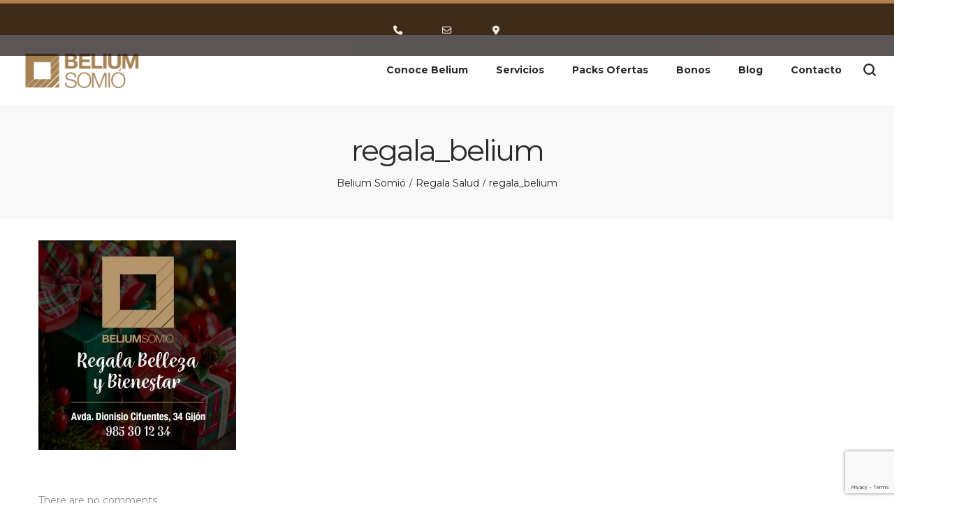

--- FILE ---
content_type: text/html; charset=utf-8
request_url: https://www.google.com/recaptcha/api2/anchor?ar=1&k=6LcsoC4rAAAAAJpc95fvx10kcgm7TEIXhKejACr6&co=aHR0cHM6Ly93d3cuYmVsaXVtc29taW8uZXM6NDQz&hl=en&v=N67nZn4AqZkNcbeMu4prBgzg&size=invisible&anchor-ms=20000&execute-ms=30000&cb=u1uimarl0loi
body_size: 48714
content:
<!DOCTYPE HTML><html dir="ltr" lang="en"><head><meta http-equiv="Content-Type" content="text/html; charset=UTF-8">
<meta http-equiv="X-UA-Compatible" content="IE=edge">
<title>reCAPTCHA</title>
<style type="text/css">
/* cyrillic-ext */
@font-face {
  font-family: 'Roboto';
  font-style: normal;
  font-weight: 400;
  font-stretch: 100%;
  src: url(//fonts.gstatic.com/s/roboto/v48/KFO7CnqEu92Fr1ME7kSn66aGLdTylUAMa3GUBHMdazTgWw.woff2) format('woff2');
  unicode-range: U+0460-052F, U+1C80-1C8A, U+20B4, U+2DE0-2DFF, U+A640-A69F, U+FE2E-FE2F;
}
/* cyrillic */
@font-face {
  font-family: 'Roboto';
  font-style: normal;
  font-weight: 400;
  font-stretch: 100%;
  src: url(//fonts.gstatic.com/s/roboto/v48/KFO7CnqEu92Fr1ME7kSn66aGLdTylUAMa3iUBHMdazTgWw.woff2) format('woff2');
  unicode-range: U+0301, U+0400-045F, U+0490-0491, U+04B0-04B1, U+2116;
}
/* greek-ext */
@font-face {
  font-family: 'Roboto';
  font-style: normal;
  font-weight: 400;
  font-stretch: 100%;
  src: url(//fonts.gstatic.com/s/roboto/v48/KFO7CnqEu92Fr1ME7kSn66aGLdTylUAMa3CUBHMdazTgWw.woff2) format('woff2');
  unicode-range: U+1F00-1FFF;
}
/* greek */
@font-face {
  font-family: 'Roboto';
  font-style: normal;
  font-weight: 400;
  font-stretch: 100%;
  src: url(//fonts.gstatic.com/s/roboto/v48/KFO7CnqEu92Fr1ME7kSn66aGLdTylUAMa3-UBHMdazTgWw.woff2) format('woff2');
  unicode-range: U+0370-0377, U+037A-037F, U+0384-038A, U+038C, U+038E-03A1, U+03A3-03FF;
}
/* math */
@font-face {
  font-family: 'Roboto';
  font-style: normal;
  font-weight: 400;
  font-stretch: 100%;
  src: url(//fonts.gstatic.com/s/roboto/v48/KFO7CnqEu92Fr1ME7kSn66aGLdTylUAMawCUBHMdazTgWw.woff2) format('woff2');
  unicode-range: U+0302-0303, U+0305, U+0307-0308, U+0310, U+0312, U+0315, U+031A, U+0326-0327, U+032C, U+032F-0330, U+0332-0333, U+0338, U+033A, U+0346, U+034D, U+0391-03A1, U+03A3-03A9, U+03B1-03C9, U+03D1, U+03D5-03D6, U+03F0-03F1, U+03F4-03F5, U+2016-2017, U+2034-2038, U+203C, U+2040, U+2043, U+2047, U+2050, U+2057, U+205F, U+2070-2071, U+2074-208E, U+2090-209C, U+20D0-20DC, U+20E1, U+20E5-20EF, U+2100-2112, U+2114-2115, U+2117-2121, U+2123-214F, U+2190, U+2192, U+2194-21AE, U+21B0-21E5, U+21F1-21F2, U+21F4-2211, U+2213-2214, U+2216-22FF, U+2308-230B, U+2310, U+2319, U+231C-2321, U+2336-237A, U+237C, U+2395, U+239B-23B7, U+23D0, U+23DC-23E1, U+2474-2475, U+25AF, U+25B3, U+25B7, U+25BD, U+25C1, U+25CA, U+25CC, U+25FB, U+266D-266F, U+27C0-27FF, U+2900-2AFF, U+2B0E-2B11, U+2B30-2B4C, U+2BFE, U+3030, U+FF5B, U+FF5D, U+1D400-1D7FF, U+1EE00-1EEFF;
}
/* symbols */
@font-face {
  font-family: 'Roboto';
  font-style: normal;
  font-weight: 400;
  font-stretch: 100%;
  src: url(//fonts.gstatic.com/s/roboto/v48/KFO7CnqEu92Fr1ME7kSn66aGLdTylUAMaxKUBHMdazTgWw.woff2) format('woff2');
  unicode-range: U+0001-000C, U+000E-001F, U+007F-009F, U+20DD-20E0, U+20E2-20E4, U+2150-218F, U+2190, U+2192, U+2194-2199, U+21AF, U+21E6-21F0, U+21F3, U+2218-2219, U+2299, U+22C4-22C6, U+2300-243F, U+2440-244A, U+2460-24FF, U+25A0-27BF, U+2800-28FF, U+2921-2922, U+2981, U+29BF, U+29EB, U+2B00-2BFF, U+4DC0-4DFF, U+FFF9-FFFB, U+10140-1018E, U+10190-1019C, U+101A0, U+101D0-101FD, U+102E0-102FB, U+10E60-10E7E, U+1D2C0-1D2D3, U+1D2E0-1D37F, U+1F000-1F0FF, U+1F100-1F1AD, U+1F1E6-1F1FF, U+1F30D-1F30F, U+1F315, U+1F31C, U+1F31E, U+1F320-1F32C, U+1F336, U+1F378, U+1F37D, U+1F382, U+1F393-1F39F, U+1F3A7-1F3A8, U+1F3AC-1F3AF, U+1F3C2, U+1F3C4-1F3C6, U+1F3CA-1F3CE, U+1F3D4-1F3E0, U+1F3ED, U+1F3F1-1F3F3, U+1F3F5-1F3F7, U+1F408, U+1F415, U+1F41F, U+1F426, U+1F43F, U+1F441-1F442, U+1F444, U+1F446-1F449, U+1F44C-1F44E, U+1F453, U+1F46A, U+1F47D, U+1F4A3, U+1F4B0, U+1F4B3, U+1F4B9, U+1F4BB, U+1F4BF, U+1F4C8-1F4CB, U+1F4D6, U+1F4DA, U+1F4DF, U+1F4E3-1F4E6, U+1F4EA-1F4ED, U+1F4F7, U+1F4F9-1F4FB, U+1F4FD-1F4FE, U+1F503, U+1F507-1F50B, U+1F50D, U+1F512-1F513, U+1F53E-1F54A, U+1F54F-1F5FA, U+1F610, U+1F650-1F67F, U+1F687, U+1F68D, U+1F691, U+1F694, U+1F698, U+1F6AD, U+1F6B2, U+1F6B9-1F6BA, U+1F6BC, U+1F6C6-1F6CF, U+1F6D3-1F6D7, U+1F6E0-1F6EA, U+1F6F0-1F6F3, U+1F6F7-1F6FC, U+1F700-1F7FF, U+1F800-1F80B, U+1F810-1F847, U+1F850-1F859, U+1F860-1F887, U+1F890-1F8AD, U+1F8B0-1F8BB, U+1F8C0-1F8C1, U+1F900-1F90B, U+1F93B, U+1F946, U+1F984, U+1F996, U+1F9E9, U+1FA00-1FA6F, U+1FA70-1FA7C, U+1FA80-1FA89, U+1FA8F-1FAC6, U+1FACE-1FADC, U+1FADF-1FAE9, U+1FAF0-1FAF8, U+1FB00-1FBFF;
}
/* vietnamese */
@font-face {
  font-family: 'Roboto';
  font-style: normal;
  font-weight: 400;
  font-stretch: 100%;
  src: url(//fonts.gstatic.com/s/roboto/v48/KFO7CnqEu92Fr1ME7kSn66aGLdTylUAMa3OUBHMdazTgWw.woff2) format('woff2');
  unicode-range: U+0102-0103, U+0110-0111, U+0128-0129, U+0168-0169, U+01A0-01A1, U+01AF-01B0, U+0300-0301, U+0303-0304, U+0308-0309, U+0323, U+0329, U+1EA0-1EF9, U+20AB;
}
/* latin-ext */
@font-face {
  font-family: 'Roboto';
  font-style: normal;
  font-weight: 400;
  font-stretch: 100%;
  src: url(//fonts.gstatic.com/s/roboto/v48/KFO7CnqEu92Fr1ME7kSn66aGLdTylUAMa3KUBHMdazTgWw.woff2) format('woff2');
  unicode-range: U+0100-02BA, U+02BD-02C5, U+02C7-02CC, U+02CE-02D7, U+02DD-02FF, U+0304, U+0308, U+0329, U+1D00-1DBF, U+1E00-1E9F, U+1EF2-1EFF, U+2020, U+20A0-20AB, U+20AD-20C0, U+2113, U+2C60-2C7F, U+A720-A7FF;
}
/* latin */
@font-face {
  font-family: 'Roboto';
  font-style: normal;
  font-weight: 400;
  font-stretch: 100%;
  src: url(//fonts.gstatic.com/s/roboto/v48/KFO7CnqEu92Fr1ME7kSn66aGLdTylUAMa3yUBHMdazQ.woff2) format('woff2');
  unicode-range: U+0000-00FF, U+0131, U+0152-0153, U+02BB-02BC, U+02C6, U+02DA, U+02DC, U+0304, U+0308, U+0329, U+2000-206F, U+20AC, U+2122, U+2191, U+2193, U+2212, U+2215, U+FEFF, U+FFFD;
}
/* cyrillic-ext */
@font-face {
  font-family: 'Roboto';
  font-style: normal;
  font-weight: 500;
  font-stretch: 100%;
  src: url(//fonts.gstatic.com/s/roboto/v48/KFO7CnqEu92Fr1ME7kSn66aGLdTylUAMa3GUBHMdazTgWw.woff2) format('woff2');
  unicode-range: U+0460-052F, U+1C80-1C8A, U+20B4, U+2DE0-2DFF, U+A640-A69F, U+FE2E-FE2F;
}
/* cyrillic */
@font-face {
  font-family: 'Roboto';
  font-style: normal;
  font-weight: 500;
  font-stretch: 100%;
  src: url(//fonts.gstatic.com/s/roboto/v48/KFO7CnqEu92Fr1ME7kSn66aGLdTylUAMa3iUBHMdazTgWw.woff2) format('woff2');
  unicode-range: U+0301, U+0400-045F, U+0490-0491, U+04B0-04B1, U+2116;
}
/* greek-ext */
@font-face {
  font-family: 'Roboto';
  font-style: normal;
  font-weight: 500;
  font-stretch: 100%;
  src: url(//fonts.gstatic.com/s/roboto/v48/KFO7CnqEu92Fr1ME7kSn66aGLdTylUAMa3CUBHMdazTgWw.woff2) format('woff2');
  unicode-range: U+1F00-1FFF;
}
/* greek */
@font-face {
  font-family: 'Roboto';
  font-style: normal;
  font-weight: 500;
  font-stretch: 100%;
  src: url(//fonts.gstatic.com/s/roboto/v48/KFO7CnqEu92Fr1ME7kSn66aGLdTylUAMa3-UBHMdazTgWw.woff2) format('woff2');
  unicode-range: U+0370-0377, U+037A-037F, U+0384-038A, U+038C, U+038E-03A1, U+03A3-03FF;
}
/* math */
@font-face {
  font-family: 'Roboto';
  font-style: normal;
  font-weight: 500;
  font-stretch: 100%;
  src: url(//fonts.gstatic.com/s/roboto/v48/KFO7CnqEu92Fr1ME7kSn66aGLdTylUAMawCUBHMdazTgWw.woff2) format('woff2');
  unicode-range: U+0302-0303, U+0305, U+0307-0308, U+0310, U+0312, U+0315, U+031A, U+0326-0327, U+032C, U+032F-0330, U+0332-0333, U+0338, U+033A, U+0346, U+034D, U+0391-03A1, U+03A3-03A9, U+03B1-03C9, U+03D1, U+03D5-03D6, U+03F0-03F1, U+03F4-03F5, U+2016-2017, U+2034-2038, U+203C, U+2040, U+2043, U+2047, U+2050, U+2057, U+205F, U+2070-2071, U+2074-208E, U+2090-209C, U+20D0-20DC, U+20E1, U+20E5-20EF, U+2100-2112, U+2114-2115, U+2117-2121, U+2123-214F, U+2190, U+2192, U+2194-21AE, U+21B0-21E5, U+21F1-21F2, U+21F4-2211, U+2213-2214, U+2216-22FF, U+2308-230B, U+2310, U+2319, U+231C-2321, U+2336-237A, U+237C, U+2395, U+239B-23B7, U+23D0, U+23DC-23E1, U+2474-2475, U+25AF, U+25B3, U+25B7, U+25BD, U+25C1, U+25CA, U+25CC, U+25FB, U+266D-266F, U+27C0-27FF, U+2900-2AFF, U+2B0E-2B11, U+2B30-2B4C, U+2BFE, U+3030, U+FF5B, U+FF5D, U+1D400-1D7FF, U+1EE00-1EEFF;
}
/* symbols */
@font-face {
  font-family: 'Roboto';
  font-style: normal;
  font-weight: 500;
  font-stretch: 100%;
  src: url(//fonts.gstatic.com/s/roboto/v48/KFO7CnqEu92Fr1ME7kSn66aGLdTylUAMaxKUBHMdazTgWw.woff2) format('woff2');
  unicode-range: U+0001-000C, U+000E-001F, U+007F-009F, U+20DD-20E0, U+20E2-20E4, U+2150-218F, U+2190, U+2192, U+2194-2199, U+21AF, U+21E6-21F0, U+21F3, U+2218-2219, U+2299, U+22C4-22C6, U+2300-243F, U+2440-244A, U+2460-24FF, U+25A0-27BF, U+2800-28FF, U+2921-2922, U+2981, U+29BF, U+29EB, U+2B00-2BFF, U+4DC0-4DFF, U+FFF9-FFFB, U+10140-1018E, U+10190-1019C, U+101A0, U+101D0-101FD, U+102E0-102FB, U+10E60-10E7E, U+1D2C0-1D2D3, U+1D2E0-1D37F, U+1F000-1F0FF, U+1F100-1F1AD, U+1F1E6-1F1FF, U+1F30D-1F30F, U+1F315, U+1F31C, U+1F31E, U+1F320-1F32C, U+1F336, U+1F378, U+1F37D, U+1F382, U+1F393-1F39F, U+1F3A7-1F3A8, U+1F3AC-1F3AF, U+1F3C2, U+1F3C4-1F3C6, U+1F3CA-1F3CE, U+1F3D4-1F3E0, U+1F3ED, U+1F3F1-1F3F3, U+1F3F5-1F3F7, U+1F408, U+1F415, U+1F41F, U+1F426, U+1F43F, U+1F441-1F442, U+1F444, U+1F446-1F449, U+1F44C-1F44E, U+1F453, U+1F46A, U+1F47D, U+1F4A3, U+1F4B0, U+1F4B3, U+1F4B9, U+1F4BB, U+1F4BF, U+1F4C8-1F4CB, U+1F4D6, U+1F4DA, U+1F4DF, U+1F4E3-1F4E6, U+1F4EA-1F4ED, U+1F4F7, U+1F4F9-1F4FB, U+1F4FD-1F4FE, U+1F503, U+1F507-1F50B, U+1F50D, U+1F512-1F513, U+1F53E-1F54A, U+1F54F-1F5FA, U+1F610, U+1F650-1F67F, U+1F687, U+1F68D, U+1F691, U+1F694, U+1F698, U+1F6AD, U+1F6B2, U+1F6B9-1F6BA, U+1F6BC, U+1F6C6-1F6CF, U+1F6D3-1F6D7, U+1F6E0-1F6EA, U+1F6F0-1F6F3, U+1F6F7-1F6FC, U+1F700-1F7FF, U+1F800-1F80B, U+1F810-1F847, U+1F850-1F859, U+1F860-1F887, U+1F890-1F8AD, U+1F8B0-1F8BB, U+1F8C0-1F8C1, U+1F900-1F90B, U+1F93B, U+1F946, U+1F984, U+1F996, U+1F9E9, U+1FA00-1FA6F, U+1FA70-1FA7C, U+1FA80-1FA89, U+1FA8F-1FAC6, U+1FACE-1FADC, U+1FADF-1FAE9, U+1FAF0-1FAF8, U+1FB00-1FBFF;
}
/* vietnamese */
@font-face {
  font-family: 'Roboto';
  font-style: normal;
  font-weight: 500;
  font-stretch: 100%;
  src: url(//fonts.gstatic.com/s/roboto/v48/KFO7CnqEu92Fr1ME7kSn66aGLdTylUAMa3OUBHMdazTgWw.woff2) format('woff2');
  unicode-range: U+0102-0103, U+0110-0111, U+0128-0129, U+0168-0169, U+01A0-01A1, U+01AF-01B0, U+0300-0301, U+0303-0304, U+0308-0309, U+0323, U+0329, U+1EA0-1EF9, U+20AB;
}
/* latin-ext */
@font-face {
  font-family: 'Roboto';
  font-style: normal;
  font-weight: 500;
  font-stretch: 100%;
  src: url(//fonts.gstatic.com/s/roboto/v48/KFO7CnqEu92Fr1ME7kSn66aGLdTylUAMa3KUBHMdazTgWw.woff2) format('woff2');
  unicode-range: U+0100-02BA, U+02BD-02C5, U+02C7-02CC, U+02CE-02D7, U+02DD-02FF, U+0304, U+0308, U+0329, U+1D00-1DBF, U+1E00-1E9F, U+1EF2-1EFF, U+2020, U+20A0-20AB, U+20AD-20C0, U+2113, U+2C60-2C7F, U+A720-A7FF;
}
/* latin */
@font-face {
  font-family: 'Roboto';
  font-style: normal;
  font-weight: 500;
  font-stretch: 100%;
  src: url(//fonts.gstatic.com/s/roboto/v48/KFO7CnqEu92Fr1ME7kSn66aGLdTylUAMa3yUBHMdazQ.woff2) format('woff2');
  unicode-range: U+0000-00FF, U+0131, U+0152-0153, U+02BB-02BC, U+02C6, U+02DA, U+02DC, U+0304, U+0308, U+0329, U+2000-206F, U+20AC, U+2122, U+2191, U+2193, U+2212, U+2215, U+FEFF, U+FFFD;
}
/* cyrillic-ext */
@font-face {
  font-family: 'Roboto';
  font-style: normal;
  font-weight: 900;
  font-stretch: 100%;
  src: url(//fonts.gstatic.com/s/roboto/v48/KFO7CnqEu92Fr1ME7kSn66aGLdTylUAMa3GUBHMdazTgWw.woff2) format('woff2');
  unicode-range: U+0460-052F, U+1C80-1C8A, U+20B4, U+2DE0-2DFF, U+A640-A69F, U+FE2E-FE2F;
}
/* cyrillic */
@font-face {
  font-family: 'Roboto';
  font-style: normal;
  font-weight: 900;
  font-stretch: 100%;
  src: url(//fonts.gstatic.com/s/roboto/v48/KFO7CnqEu92Fr1ME7kSn66aGLdTylUAMa3iUBHMdazTgWw.woff2) format('woff2');
  unicode-range: U+0301, U+0400-045F, U+0490-0491, U+04B0-04B1, U+2116;
}
/* greek-ext */
@font-face {
  font-family: 'Roboto';
  font-style: normal;
  font-weight: 900;
  font-stretch: 100%;
  src: url(//fonts.gstatic.com/s/roboto/v48/KFO7CnqEu92Fr1ME7kSn66aGLdTylUAMa3CUBHMdazTgWw.woff2) format('woff2');
  unicode-range: U+1F00-1FFF;
}
/* greek */
@font-face {
  font-family: 'Roboto';
  font-style: normal;
  font-weight: 900;
  font-stretch: 100%;
  src: url(//fonts.gstatic.com/s/roboto/v48/KFO7CnqEu92Fr1ME7kSn66aGLdTylUAMa3-UBHMdazTgWw.woff2) format('woff2');
  unicode-range: U+0370-0377, U+037A-037F, U+0384-038A, U+038C, U+038E-03A1, U+03A3-03FF;
}
/* math */
@font-face {
  font-family: 'Roboto';
  font-style: normal;
  font-weight: 900;
  font-stretch: 100%;
  src: url(//fonts.gstatic.com/s/roboto/v48/KFO7CnqEu92Fr1ME7kSn66aGLdTylUAMawCUBHMdazTgWw.woff2) format('woff2');
  unicode-range: U+0302-0303, U+0305, U+0307-0308, U+0310, U+0312, U+0315, U+031A, U+0326-0327, U+032C, U+032F-0330, U+0332-0333, U+0338, U+033A, U+0346, U+034D, U+0391-03A1, U+03A3-03A9, U+03B1-03C9, U+03D1, U+03D5-03D6, U+03F0-03F1, U+03F4-03F5, U+2016-2017, U+2034-2038, U+203C, U+2040, U+2043, U+2047, U+2050, U+2057, U+205F, U+2070-2071, U+2074-208E, U+2090-209C, U+20D0-20DC, U+20E1, U+20E5-20EF, U+2100-2112, U+2114-2115, U+2117-2121, U+2123-214F, U+2190, U+2192, U+2194-21AE, U+21B0-21E5, U+21F1-21F2, U+21F4-2211, U+2213-2214, U+2216-22FF, U+2308-230B, U+2310, U+2319, U+231C-2321, U+2336-237A, U+237C, U+2395, U+239B-23B7, U+23D0, U+23DC-23E1, U+2474-2475, U+25AF, U+25B3, U+25B7, U+25BD, U+25C1, U+25CA, U+25CC, U+25FB, U+266D-266F, U+27C0-27FF, U+2900-2AFF, U+2B0E-2B11, U+2B30-2B4C, U+2BFE, U+3030, U+FF5B, U+FF5D, U+1D400-1D7FF, U+1EE00-1EEFF;
}
/* symbols */
@font-face {
  font-family: 'Roboto';
  font-style: normal;
  font-weight: 900;
  font-stretch: 100%;
  src: url(//fonts.gstatic.com/s/roboto/v48/KFO7CnqEu92Fr1ME7kSn66aGLdTylUAMaxKUBHMdazTgWw.woff2) format('woff2');
  unicode-range: U+0001-000C, U+000E-001F, U+007F-009F, U+20DD-20E0, U+20E2-20E4, U+2150-218F, U+2190, U+2192, U+2194-2199, U+21AF, U+21E6-21F0, U+21F3, U+2218-2219, U+2299, U+22C4-22C6, U+2300-243F, U+2440-244A, U+2460-24FF, U+25A0-27BF, U+2800-28FF, U+2921-2922, U+2981, U+29BF, U+29EB, U+2B00-2BFF, U+4DC0-4DFF, U+FFF9-FFFB, U+10140-1018E, U+10190-1019C, U+101A0, U+101D0-101FD, U+102E0-102FB, U+10E60-10E7E, U+1D2C0-1D2D3, U+1D2E0-1D37F, U+1F000-1F0FF, U+1F100-1F1AD, U+1F1E6-1F1FF, U+1F30D-1F30F, U+1F315, U+1F31C, U+1F31E, U+1F320-1F32C, U+1F336, U+1F378, U+1F37D, U+1F382, U+1F393-1F39F, U+1F3A7-1F3A8, U+1F3AC-1F3AF, U+1F3C2, U+1F3C4-1F3C6, U+1F3CA-1F3CE, U+1F3D4-1F3E0, U+1F3ED, U+1F3F1-1F3F3, U+1F3F5-1F3F7, U+1F408, U+1F415, U+1F41F, U+1F426, U+1F43F, U+1F441-1F442, U+1F444, U+1F446-1F449, U+1F44C-1F44E, U+1F453, U+1F46A, U+1F47D, U+1F4A3, U+1F4B0, U+1F4B3, U+1F4B9, U+1F4BB, U+1F4BF, U+1F4C8-1F4CB, U+1F4D6, U+1F4DA, U+1F4DF, U+1F4E3-1F4E6, U+1F4EA-1F4ED, U+1F4F7, U+1F4F9-1F4FB, U+1F4FD-1F4FE, U+1F503, U+1F507-1F50B, U+1F50D, U+1F512-1F513, U+1F53E-1F54A, U+1F54F-1F5FA, U+1F610, U+1F650-1F67F, U+1F687, U+1F68D, U+1F691, U+1F694, U+1F698, U+1F6AD, U+1F6B2, U+1F6B9-1F6BA, U+1F6BC, U+1F6C6-1F6CF, U+1F6D3-1F6D7, U+1F6E0-1F6EA, U+1F6F0-1F6F3, U+1F6F7-1F6FC, U+1F700-1F7FF, U+1F800-1F80B, U+1F810-1F847, U+1F850-1F859, U+1F860-1F887, U+1F890-1F8AD, U+1F8B0-1F8BB, U+1F8C0-1F8C1, U+1F900-1F90B, U+1F93B, U+1F946, U+1F984, U+1F996, U+1F9E9, U+1FA00-1FA6F, U+1FA70-1FA7C, U+1FA80-1FA89, U+1FA8F-1FAC6, U+1FACE-1FADC, U+1FADF-1FAE9, U+1FAF0-1FAF8, U+1FB00-1FBFF;
}
/* vietnamese */
@font-face {
  font-family: 'Roboto';
  font-style: normal;
  font-weight: 900;
  font-stretch: 100%;
  src: url(//fonts.gstatic.com/s/roboto/v48/KFO7CnqEu92Fr1ME7kSn66aGLdTylUAMa3OUBHMdazTgWw.woff2) format('woff2');
  unicode-range: U+0102-0103, U+0110-0111, U+0128-0129, U+0168-0169, U+01A0-01A1, U+01AF-01B0, U+0300-0301, U+0303-0304, U+0308-0309, U+0323, U+0329, U+1EA0-1EF9, U+20AB;
}
/* latin-ext */
@font-face {
  font-family: 'Roboto';
  font-style: normal;
  font-weight: 900;
  font-stretch: 100%;
  src: url(//fonts.gstatic.com/s/roboto/v48/KFO7CnqEu92Fr1ME7kSn66aGLdTylUAMa3KUBHMdazTgWw.woff2) format('woff2');
  unicode-range: U+0100-02BA, U+02BD-02C5, U+02C7-02CC, U+02CE-02D7, U+02DD-02FF, U+0304, U+0308, U+0329, U+1D00-1DBF, U+1E00-1E9F, U+1EF2-1EFF, U+2020, U+20A0-20AB, U+20AD-20C0, U+2113, U+2C60-2C7F, U+A720-A7FF;
}
/* latin */
@font-face {
  font-family: 'Roboto';
  font-style: normal;
  font-weight: 900;
  font-stretch: 100%;
  src: url(//fonts.gstatic.com/s/roboto/v48/KFO7CnqEu92Fr1ME7kSn66aGLdTylUAMa3yUBHMdazQ.woff2) format('woff2');
  unicode-range: U+0000-00FF, U+0131, U+0152-0153, U+02BB-02BC, U+02C6, U+02DA, U+02DC, U+0304, U+0308, U+0329, U+2000-206F, U+20AC, U+2122, U+2191, U+2193, U+2212, U+2215, U+FEFF, U+FFFD;
}

</style>
<link rel="stylesheet" type="text/css" href="https://www.gstatic.com/recaptcha/releases/N67nZn4AqZkNcbeMu4prBgzg/styles__ltr.css">
<script nonce="qdErOz-jm5RxJaZipsFctg" type="text/javascript">window['__recaptcha_api'] = 'https://www.google.com/recaptcha/api2/';</script>
<script type="text/javascript" src="https://www.gstatic.com/recaptcha/releases/N67nZn4AqZkNcbeMu4prBgzg/recaptcha__en.js" nonce="qdErOz-jm5RxJaZipsFctg">
      
    </script></head>
<body><div id="rc-anchor-alert" class="rc-anchor-alert"></div>
<input type="hidden" id="recaptcha-token" value="[base64]">
<script type="text/javascript" nonce="qdErOz-jm5RxJaZipsFctg">
      recaptcha.anchor.Main.init("[\x22ainput\x22,[\x22bgdata\x22,\x22\x22,\[base64]/[base64]/[base64]/bmV3IHJbeF0oY1swXSk6RT09Mj9uZXcgclt4XShjWzBdLGNbMV0pOkU9PTM/bmV3IHJbeF0oY1swXSxjWzFdLGNbMl0pOkU9PTQ/[base64]/[base64]/[base64]/[base64]/[base64]/[base64]/[base64]/[base64]\x22,\[base64]\\u003d\\u003d\x22,\x22w4lcaFbCtDHCgcO4wqLDhx8fcylgwoRVNMKNw7RoUsOgwqlHwoRJX8OhGxVMwq7DtMKEIMODw65XaRPCvx7Chy/Cgm8NYxHCtX7DosOacVYMw494wpvCplVtSR07VsKOLSfCgMO2WsOqwpFneMOWw4ojw53DgsOVw687w4INw4Mlf8KEw6M6FlrDmilMwpYyw5bClMOGNSYfTMOFMQ/DkXzCqC16BQkJwoB3wrXClBjDrA3Dl0R9woHCpn3Dk11qwosFwrjCvjfDnMKFw4QnBGwbL8KSw5zCnsOWw6bDt8OiwoHCtmwlasOqw6tUw5PDocKEL1VywqnDiVAtbsKMw6LCt8OJDsOhwqA7AcONAsKNendTw7QWHMO8w7zDixfCqsOreCQDUSwFw7/CuwBJwqLDgh5IU8KEwr1gRsOzw5TDllnDnsOPwrXDumFNNibDo8KsK1HDg1JHKR7DuMOmwoPDosOBwrPCqBTCnMKEJhXChsKPwpoow7vDpm5iw68eEcKBVMKjwrzDn8KIZk1Cw5/DhwYocCJyRsKcw5pDSMOLwrPCiVzDqwt8VcO0BhfCtMONworDpsK9wrfDuUtnQRgiZzVnFsKaw7ZHTHPDksKADcK0WyTCgzPClSTCh8Ozw4rCuifDkcKJwqPCoMOsEMOXM8OiNlHCp1w9c8K2w7XDmMKywpHDtsKVw6F9wq9hw4DDhcK3fMKKwp/[base64]/CjcOWYTfCnA0hwrfCnFkxwpJUw67DicKAw6IYP8O2wpHDvWbDrm7DusKmMkt3U8Opw5LDhcKYCWVCw7bCk8Kdwrt2L8Oww4zDh0hcw4jDsxc6wr3Dhyo2wpRXA8K2wpU0w5llWsOhe2jCmgFdd8K9woTCkcOAw7vChMO1w6VrTC/CjMOrwo3CgztxQMOGw6ZrZ8OZw5ZDZMOHw5LDkDB8w41WwrDCiS9IccOWwr3DosOCM8KZwpHDvsK6fsOKwrrChyFic3EMcijCu8O7w5R1LMO0LydKw6LDiGTDox7DnHUZZ8K+w60DUMKQwp8tw6PDpMOJKWzDgcKYZ2vChG/Cj8OPBcOQw5LChVEHwpbCj8OQw63DgsK4wrLCrkEzIMOEPFhXw5rCqMK3wqnDrcOWworDj8KjwoUjw6JsVcK8w5/CiAMFVFg4w4EOS8KGwpDCgcKVw6p/woXCj8OQYcO9wojCs8OQemjDmsKIwqoGw444w6taZH4bwoNzM0g4OMKxTWPDsFQGLWAFw6/[base64]/DicKsB8O/[base64]/DhMKawp0Yw5wAwo7DlBLCkhDDhMKIwo/DhiPCnkLDsMOtwpshwqNowp8dGMOCwpHDogE8X8Kxw6ATLsOqFsOsMcKvTBEsFMKhJcKeNG17FVUNw7M3w7bDjFNkNsKpOB8Cw6NYZVHCm0DCsMO/woMtwqHCtMKBwoLDvEzDvUc5woUqYcO2w4lUw7rDn8OyBsKOwqbCuzA6wqxJKMOSwrJ8SFxOw4nCoMKMX8Oaw6Q+HTrCncO1NcKQw6jCj8K9wqlCCMOIw7DCrcKid8KJAgzDvsOowozCpT7DsB/[base64]/DmBsvU8KMwrxpwrk4w7J7wrkLImfDgxbDoMKRHMOqw6k8VMKWwoLCoMOWwpQrwogxYhU8wqPDlcO8LRZFYy3CicOKw7UTw7IeY1k8w7TCq8O8woTDvVPDusORwr0RPcOQF3BVPQNRw6rDkF/CqcOMesOwwqYnw5Faw6lua1PCrW9MCnNwcXHCnQPDgcO8wosNwr/CpcOfbMKZw5oHw7DDm3XDnivDtgRKQG5aDcOWJ0xXwo7CiX5DHsOtw6dTb0jDl39nw7U+w4FBFgnCsxQ9w5rDpcK4wpJbAMKlw7kmSjrDgSxVC058wovCiMKAZlYew7fCp8KTwrXCq8OcC8Kjw5jDs8Ohw7tGw4HCrcObw4Yywq3ClcOhw5HDjzR/w4PCihnDvMK2OmfCmiLDjU/ClntgVsKqeVLCrBZAw5w1wp1lwqvCtWI5w5oEwpvDn8KMw5gZwpjDqsKvCzBwI8KjT8OuMMK1wrHCsH/Cki7CnwETwprCrELDvVYqSMKtw5TCoMKiw4/Dh8OVw57Cs8KZasKHwrPDrlLDqS3DkcOXScKOJMKOOys1w7bDlVrDqcOvFsO/TsK6JhMHacO8ZMK0VifDnThbaMOyw5vDtMOzw4fCl0Yuw4B2w44Pw519wr3CqxzCgRZSwojDugfDnMKtYBx9w4VAw7tEwqAUB8Ozw69oQsOowrDCkMKSB8KBY3IAw53ChMK/fwdIAyzCrsKPw5fCqB7DpyTCn8KPODnDscOMwqzCqw8DUsOJwrcTYEoXWMOHwpfDkQ7Dg3UOwoZzbcKEUBZnwrzDmsO/[base64]/CmcKDwrEmdcOYw7dCwoscwpPDjcK8w4XDo8KCM8OvFAcpIMKBcT49OsOkw5jDqm/[base64]/RF0Vw4HCpwtlQ8K+w6HCnMKyRsOjw5LDr8KkwpFDd1FrGMK+OsKHw58aKMOOYMOKCMOrw5TDt1/ChlLDisKSwrrCvcKbwqN7P8OPwo3DnVEZLyjDlT5qwqY/[base64]/DiUplw7h9Uw/[base64]/[base64]/DnzbDiAfDq34ONMKdWBPDjlhJc8O7D8OyOMK3w7rDgsK5djIsw6rCksKXwo4odip4fkHCihxnw5LCpcKFRW/CgE1BDxzDoFLDhsKwZQNjFFXDl056w4ovwq7Cv8OuwrDDlFHDpcK9LsO3w73CmwIBwrrCqGnDlHs2VE/DsSNHwpYzOMOZw61/w5RRwroJw4s6w61IL8O5w5ELw5TDtx4mESjCsMKobsOQGMOsw6gyEMOuZwfCm34zwp/CnBvDs10nwosCw70tIB8wXQ7Dp2nDgsOwA8KdRRnDicOFw5J1CWVQw7nChMOSQxzDkUQjw5LDi8OFwqbCqsKhGsKVW0QkYhhmw48bw6dFwpNvwpDCnD/[base64]/Di2DDlMKhwqfCsGVHZMKACsKvw49YF8K6w4cSQsKJw5/[base64]/CmnzDm3PCi3d9fMOqEBvDiSVAw67DoENhwoNqw7ltAhrCmsOmUsK8UsKeTsOyYsKMZ8Oqcit0CMKgSMOwY25iw5nCggXDmV/Cqj/DlXbDvmBjw505PcOcbl4kwpzCpwZXDmLCgl80wrXDuknCkcKtw4LCohsLw7HCp10NwqXCmcKzwpvDuMKQbWDCr8KoMjcgwoYywo16wqrDkmDCuSDDm3RVV8K4w7YScsKVwrB0YF/DnMOuDllgFMKdwo/DgSHCrHQICikow4LDqcOaPMOwwoZuw5BewogcwqRpXsKGwrPDhcOVEnjCssOcwofCg8OvE13CqcKAw7/[base64]/wr7DkcK/[base64]/[base64]/DkcKNwpgPdGrDpcOAw51lw48DM8OIH8K0NRPCsX9JH8Knw7HDqj1yCcOrNsK6w4QuRcOLwpwIHmwtw6krBH7CrMOyw6JtXQLDs3dDBBXDuDAeBMKCwo3CsRUNw4vDgMOQw4UPF8OSw7nDrcOuE8OTw7fDghjDghAge8OMwrYlwphkNcKqwrQpScK8w4bCsSx6G2/DqgBRa29ww4LCg0/CmMKvw6bDnWh1E8KAZSbCoG7DjS7DoTbDvRvDr8KHw7TDgiJIwowJBsOlwqjCrETDm8OabsOgw7LDoQIfV0/Dq8O1wrrDhVckK1fDq8KpXMK4wrdWw5/DqsKhe2vCizDDtjfDuMKrwprDlgFicsOWGsOWLcKjwoJvwprDnzDDoMOUw5s4NcKKQMKeS8K9fcKlw6hyw6xuwqNbCsO/w6fDpcKWw452woTCp8O9w4F/[base64]/DrlY+BzjCkcOswpoUUS1qw5Albl0mNxstw7NLw5UJwpIPwofCkC3DsWLCgzjCjiTDgWxnHTMCWWPCuBcjMcO2wpLDs2nCtMKgVsOTMcOew5rDicKHMcOWw4I2wobDrA/ChsKZWiYUUjQKwrYvXSIQw542w6VnBsKmMsOBwqFmNU3CjwnDgmTCuMOZw6pkeglrwp3DscOfFsOjOMKxwqvCosKYVndlKQvCo3rDlcK5SMODHcK2Tm7DscKHYMOrC8KiL8Olwr7DhQ/DpQMWYMKfw7TCrj/DkjIJwpTDo8Okw5zDp8KRAGHCs8K/wogbw5rCkcOxw5TDpU/DicKCwpPDph3CicK2w7rDvkLDj8K2bTDChsK/wqfDkVHDtiPDjgAqw4l7IcOeasO2wqrChRzCi8K3w79WZcKcwoHCtsK0Y38qwpjDui3Cr8KOwoBMwq5JEcK0ccKRRMO2PDwlwrEmL8Kmwo3DkkzCviczwq7DtcKqH8OKw40SRMK/[base64]/Owo0Jn7CicO8JcOPwrJQKcKmOhDDocOvDMO/NB7Dkg7Cu8Ofw73CnWjDksKOCMOEw5fCiBA0NRrCmSkywpHDvsKLS8OxUsKxPMKQw7jDpVXChMOZw73Cl8K4JHB8wpLDnsOpwrvCr0clWsOVwrLCnT1Bw7/Dl8KKwrPCusOIwpLDocKeTsO/w5rDkVfDlGvChSksw5RdwoDCvk8twr/DrsKjw6nDjzNgGRNUL8OwR8KUZcOTVcKyTA5BwqBYw555wrRjLV/DnUM3JsK+KsKAw5gXwqrDuMKeZUzCv0ctw50Cw4XCpXtRwqRLw6hGAnnDrQVkNhkPw43Dk8OeScKPbmjCqcOEwqZDwpnDv8KdCsO6woFkw4VKNmgow5UNHHTDuBbCiSTDkmnDuTvDkxRnw7TCvjnCp8O0w7rChwzCnsORVwBTwp1/w4QlwpfCm8OmVjZ/w40cwqpjWsKacMOMW8O0f250UMKwEC7DlcORW8KHfAIAw4vDgsO/w7bDkMKsB34nw6AKK0TDgxnDscOFO8OpwovDtR7CgsOPw412wqJKwqZOw6dQw6bChFckw702NBslwqnCtMKTw73CgcKJwqbDscK8w5oXa24PT8Krw5VKXWNnQTF1EwHDj8KWwqxCL8Kfwp0bUcK2YU7CjTLDvcKFwoHDmWlaw6fDpksBKsK5w4nClEcNOcKcJn/DrsOOw5bDj8KJaMORUcKew4LDiQHDqiRAFhjDgsKFI8Kjwp/CnUrDqcKZw7hNw6nCrUTDuE/Co8OUVcOww6MNUMONw7jDt8ORw7x/wqnDrGnCrAtoSzkQMHgbP8OIdXPCvSHDhsKTwq3DicOBwrgmw5DCnFFiwqQAwpDDusKyUgwBQ8KrVcOkYsOuw6LDjsO6w5/ChCHDiyB4XsOQFcKic8K8CMOrw6fDvV8Jw7LCq0xkwrcaw4Yow73DkcKbwpDDnFfChmnDhcOPHWzClwPCo8OcHnV4w7FHw6LDvsORw50CHSPCscKYG01/IkEnNMOMwrRTwqxULz5qw4RdwpvCtsKVw5rDjMKAwqpZasOBw6APw7bDusO8w7l7YcOfWzbDisOiwo1CDMKxw6nCh8O8WcKew7kyw5hDw7grwrjDksKFw7gGw7DCkmPDslo9w6LDhkPCsRRqV2/CvnjDisOMwonCpHvCn8KOw6rCpVjDhcOGe8OXw4rCjcOseUt7wo7DosKXY0bDgE4ow7fDvgQ/[base64]/Cu13Do0U0w5PCqE0vwqPCrAopIj/DmMO1w744w6NOIiXCrWlJwrPCmiM8UkDCgMOfw6DDvhFBI8Kmw4MDw5PCtcKhwo7DncOOEcK7woslJMO1ccKFbsOeH2spwrPCg8K0EsKgZTtLDsK0MDXDkMO9w7FxRR/Dr1fCkCrCmsOtw47DuyHCli7CscOiwqIhw759w6Y6wpTCmMKawq7DvxpTw61BTijDhsKNwqJ3QGIpIGcjZErDvcKGdQ4CGS4TecODFsOtEMOxXRPCtcO/FzLDl8KDB8ODw4PDnDpqFm0AwqZ6GsKiwrzCmyt3AsK+KiHDgsOKwrhiw5UgDMO3FRHDpTbCviQww4E5w5DDg8K8w7PChzg9AkA0fMOAAcOHB8O3w7nDlwUewrnCoMOTKjAVV8OVbMOkw4XDkMOWMiHDq8K4w4YcwpouSQjDtsKTfy/[base64]/CssO9w5bDusOGLRjDlMOaw6rDsMOoP0Azw7zDuHvCtXJsw7EHXMO0w5cdwptVV8KOwonDhRHCiwwLwr/CgcKzAATDt8Onw6gEBMKpCSTDtELDtsO1w6rDli3Cj8KtXg3DnSnDhBZPU8KLw6Iuw6c7w7EWwo59wqomTn9xG1dMd8Kiw5/DkMKqIA7ChHnCo8OUw7RewprCi8KCBR7Cm359ccOlc8ObIB/CqjkhEMKzMzPCo3XCpEkhwqw5ZhLCqwVew5oPWx/Cr2LDisKAbBnCo0vDmkPCmsOaHV5TNWYRw7d6wpIRw6xYazsAw7/CpMKdwqDDgHoTw6ccw4zDlMKpwrQ5w57DlMOzLlApwqN9XB5nwq/CrVRqbcOCwqnCvHxKYGnCgURzw4PCpnh8w7rCi8OZVwhPej7DjTvCkzwxRwJAw5JYwrk7HMOrw4/CicKLYHQOwpl8Ww3CscOuwrU0wodawqfCiTTChsK2BhDChRJeccOGSi7DhBEdSMKvw51AKmJEZcOow4ZiIsKFJ8OFO3x6IlHCocOdQcOYdnvCgcOzMxLCkSnCkzhZw67DsUErRMOmwp/DiSYHHBFvw7LDi8OSSRAsF8O/PMKMw5rCilvDvMOVNcOww693w4LCp8KAw4nCr1TDoXDDvMOEw6LCjW3CoHbCisKFw4cYw4g8wqpqfxc1w4HDtcOrw5ISwpLCjMKMDMO3wq4RGMOCw5pUJ2LCpSBMw41/wowrw7YYw4jCl8OVCh7CiW/DpU7DtgPDhcOew5HCo8O0X8OwWcO5fQB/w4YxwoXCs3zCgcO3KMOSwrpYwpLCnSpXGwLDmTvCni1Dwr7DoQpnJCzDq8ODDAprwp9fScKZRyjDq2opGsO7w7IMw5PDmcOHNQrDh8KrwrpPIMO7QU7DvRQ/wqR7w5kCLnMWw6nDrsOlw6FjGkdhACTDl8K6LMOqTcO9w65OPiQCwodFw5nClVkCw4/[base64]/w5Rrwpl4MnHDrMOjasKKfcKCfS1Bw6/CvwtxET3DgklKNMO9PktXwqfClMKdJzPDg8KyMcKhw73ClsOZasOOwqkPw5bDvcOiEcOfw7TCr8KRQsK0Jl/ClDnCtBUkd8Kuw77DpsKkw7ZQw5oYAsKSw5JXBzTDnjNbNcOfIcKpVhIxw4VpQcO1X8K+wo7DjMOGwpdxNj7Cs8OswqTCujzDiAjDmsOlPsKDwqTDskfDhT3DrmvDhm8wwqgnUcO4w77Ds8O3w6Qgwp/DlMK5cjRew41fV8OBUEhYwrcmw4jDnnhld3PCq2/[base64]/cMK+wrw4CMKnE8OTwrzCtEVvamo3GMKbw58DwpY9wpZQw6TDuBzCu8OxwqoUwo3CmBkdw4ZEVcOIP0/[base64]/CvMONw48Nwpg8w5wMEMKQPsKlw6wowqYOHlDDm8O3w65Fw5DChh0owpo/QMKVw4HDgcKlPMKgOnnCvsKIw5zDnwF4dUoVwpYvNcKNB8K9HyfDjsOUwrLDk8OVPsOVFmkoQkFqwp/[base64]/[base64]/[base64]/wq8AWVwHw6LCssKESy/[base64]/[base64]/w7zDgz7CuQ/CoMOXaX01asOAesKUZGMyMh5Iwq7ChWlXw6TDpsKSwrdKw4nCq8KTw5QcFlM+IsOLw7PCsDJkG8O0TjM7EisZw408JcKOwqLDvAVuJWNPNcO4wr8gw4IawpHCsMObw7BEbMOnbMOQOQjDssOWw7YjesKjBhZpIMO/[base64]/aSh/dn3DgcKYw6AdZ2TDjsOlXMKhw7zDlsOpQ8K7REXDrV/DsAsxwq3DnMO/Vy7DjsOwZ8KBwooKw63CqTowwpkJdThaw73CuUDCkMKaM8KDwpbChMKSwpbCqRPDj8KFVcO+w6YowqvDkcK+w4nClMKqXcO8XmR4FcK5MiPDqxfDusKAbsO7wpfDr8OIOiw0wofDtsOrwqQDw4LCvAXDt8OVw43DlsOkw4bCqsOIw6wfNwdjEi/Dv3Uow44iwrIADUB0PUvDgMO1wo/ColXCnMOdHS/CozrCjcK+DcKIL0XCocOUU8Klwpx4cQNDCsOiwrhqw5fDtz1MwrnDs8KMN8Ktw7QZw7keYsOuFQvDiMKYLcKUZSUwwr/DssOrcsK/w5ofwqhMayB/w6DDgzkkMcOaP8OrbjJnwp9OwrnDisOKHcKqw6MZZMK2G8KGHGV/wqvCg8ODH8OcFcOXXMOvT8KPe8K9PzEaP8Kpw7ozw5nCuMOFw5ANBkDCisO2w7rDtyh6LE45woDCsUwRw5PDjXTDmMKMwq8+aCXCtsOlBV/CusKDA2LCjRHDhmtsbsKbw6rDtsKzwqtYL8K4a8KSwpI1w6vCg2VbT8OEUsOmeDwww6TDr0hhwqMOIsKGdMOxH3LDlE0OKsOOwonCkBnCoMOtacOPfzUZOGQSw4t0KhjDjkcow4bDpUnCsXVINwPDgirDhMOnw4oRw5fDrMKeCcOvWj9YZsK2w7IpO1/DnsKKOcKRw5DDhCtWdcOowrY2J8KTw5kaeANtwqhXw5LDklVjfMOAw7jDmMOXA8KCw5BIwqREwqBSw75RbQ0iwofCjMObSzPCnzweS8O/OsOwMMKAw54XDSTDr8Ogw67ClcKAw4zClTbDqzXDrUXDlD7CuhTCpcO0wpbDiE7CnTxIe8K/woDChzTClV3DpWY3w4EFwp/DmcOJw63CqTZxTMOWw7TCgsKXJsOrw5rCvcOVw4fDhBJLw6AWwrNTw50BwqXCsABGw6pZPUPDssOCHxXDh2TCoMKMLMO1w4pEw7YpOMOzw5zChMOICwfCqTk2LjrDjB1Hwps9w5vDrzYvBiLDnUc+XsKga3lJw7ddFCovwoPCkcOxAHM/[base64]/Dml/DkyZBfcO0w7NHw5PDv3HDtgHCsivDjHfCnifCrcKfZ8KSaww1w6IhMRhJw40Pw6AjA8KpFgkIT3U5GBcLwq3Cn0jDsB7CucO2w6chwrguw5jDrMK/w6tKVMOAwqHDrcOgEATCozXCvMK9wo5vwowew6xsO3TCpkZtw4sobwfCgsO/PsOOeGDDqUUMAMKJwoEZazwKN8OGwpXCgjkOw5XDtMKow6nCn8OLDScFaMOWwqrDocKCBS/DkMOrw7XCmHTCh8KtwoDDpcKlwoxjbSnCksK9AsOIXGHCjcK/wrXCsCAEwqnDgXMZwqDCpl8Dwr/Dp8O2w7Epw7ZGwrbDjcK/GcOqw5nDvHRsw5Uuw6xkw6zDlcO+w7Y5w5AwLcOaYX/DjVvDpcOOw4MXw54Pw5tlw5w+WyZhUMKHFMKAw4Y3dGbCtHLDhcKbEHsfEMOtRiklwpgfw7fDksOMw7fCv8KSG8K3RMOcdUrDp8K3dMK1w5jChMKBHMO5woPDhF7DqVPCviLDsgRqAMKMJ8KmSR/Dr8OYJgMKwp/[base64]/CksOIRBHCkxRBPcOZCW3DncOpw4YVXxRPJyp7MMOWwqPCq8OkM17DkRIpBFs8dlHCswNxAQ0jGFYTVcKsbUXDu8O6c8KCwovDscKKREkYWzbCvsOOSsKew5bDox7DtGHDh8KMwpLCpwMLMsKZwqTDkT7DhW/[base64]/ChF0Qw6LCoD9Dw6/Cq1pVw4Zrw6/DiwgDwpgEw6nDosOZc3LDpTdQf8OcXsKVwp/ClMOtawQgJcO+w6fDnB7DiMKQwojDscOkeMK5KDMCZSEAw4DDuW5mw5rCgMK1woh/woQAwqjCtAHCrMOOWMKjwpB3aCQJCMOuwo40w4bCq8OOw5JpDcOpHMO8QUnDt8KLw7bDmgrCncKXWcObJMKDU2F0JywvwqAIw70Ww5PDuDjCiSMxFsOQQS/CqVMYQcO8w4nDg11Kwo/Cphl/a2fCgXPDsmxWw4pFMcOZUGx8w5MMHRZkwrvCjxLDn8OEw7lUIMOAM8OcEsOhwr08AcKnw5XDqMOhWcKmw5fCmsOXP0XDhMKaw5o7HX7CmgvDvCYbT8KhV3cBwobCiDnCs8KgDk3CjgZhwotKw7bCoMKHwrXDo8KbLh/CjQHDusK4wqnCvsKoOcKAw5UewoDCscKSEU0naC8QCMKQwqzCpmrDpnjCvyZ2wqF9wrfCrsOMCsKVC0vDigg3ccOewpTDtH92W288worCiEhmw5lVR2HDlTTCuFI/C8KFw4nDpsKXw6ooAl3Dp8OIwoPCl8OnUsO+d8O9W8K8w5HDpnbDiRbDiMObNMKuMi/CsQgsDMONwrZ5NMO5wrAuP8Ovw49cwrBVC8O8wozDn8KFcRcbw77DlMKDDy7DlX3CmMOTXgXDhm9DM2dgw7/[base64]/DusOQw6UKZ8KkeMK6KHzCtAkXw4/Ct8OEwpxzw6TDj8Kywr7DsGk+dcOWwrDCv8Onw5RHdcOIWW/CpsO8NgTDs8Kud8Kee317QGVywo0bdz8HbsOvZ8Osw4jCgMKGwoMTVMKVVsKdCRd5EcKhw5rDn1rDl33CkHnCrXRoAMOUWsOPw4Jzwo49wptHFQvCvsK6XSfDgcKgdMKbw49hw6hhI8KCw7PDrcOWwrbDkj7Dk8Kqw7DCo8KsSFDDq34dTMOcwp/Dt8K/woRQDgghAkLCtyY9wqDCjF8nw67CtcOsw7TCs8OGwq7Dg0LDvsOlwqHCvkjCrhrCpMOTDQB5wqF6Q0DCvMO/w67CknrDih/DlMOzJgJlwoUJw5AdGSErX3shNxVDDMKHNcOWJsKGwpTCmwHCkcKLw79zSj91InvCvTc6w7/Cg8OIw77CtFV8wo7DngJTw6bCoV1ew5M9YMKEwoR/HMKIw7ASa3sRw4nDkGl0IUMZcsK3w4RFSBYOZ8KfCxjDscKpM3nChsKpO8KQCHDDhMKSw7tWB8K/[base64]/wqNWHsONw4XDssKEw5QNw7vDpcOJZMODw55QwojCkxYuJMOww48ww53CiHrCsGTDqgcJwrZSZCzCr3XDpyxOwr/DjMOtcBhaw55EKGHCu8Otw4bCoTPDjRXDhD3CnsOFwqB/w749w5vCgHvCvMKAXsK2w4cKZnMTw7oNwpoNSkwEPsKJwoBUw7/[base64]/CjsK7w63Djz8MGFgzw4jDvcKMR3fDqmfCo8OvbSHDvsOVPcODw7jDoMO3w6zDgcKywot9wpAowqlRwp/[base64]/DicKwdy3DhAVtwqN4w5NKwoLCkMKhwo0KH8KSZhnChBPCjzHDhUPDqUVow7LCiMOMZ3Ayw7NfP8Owwo43dsOWRWBiY8OVNcOHZMOjwp/CnkDCpE8IJcOfFzDCusKqwrbDrzZmwplFMsKmOcOdw5XDgR9Uw63DmH5Uw4jCoMKhwqDDj8OVwp/CpUzDpAZZw6HCkyzCm8KsHFw5w7HDjcKMPF7CjsKCw4c2KkrDrFzCkMKxworCuyEhw6nCljLCpMKrw74JwpBdw5PDnQwMOsK1w7DDnUg4D8ONScK8JCjDqMKHZAvCr8K7w4M1w54OH0/CiMOiw7A5d8K4w7p9dsODV8OLIcOmOXcCw5EAw4Npw5XDlkXCqx3DocKdwp3Ds8OiLcKnw77DohHDrsOHW8O6d04wDQ8ZP8KZw53CggJYwqXCiE3CniXCqS1KwpTCtsK0w6h3a1Ukw6vClV/DocKwJ10ow45HY8K6w5g1wq5kw7XDrkzDqGJ6w4Ibwpcpw5bChcOqwqzDlcKMw4Q2NMKqw4DClTnDnsO1eQDCo27ChcK+FC7Ct8O6RlfCo8KuwptoUXlEwoHCsDMtV8OhCsOEwo/CtWDCpMO8QcKxworDpE0kIjPCl1jDvcKvwqsHw7jCmcOqwqTDqiXDmcKCwoXDqRcrwoPCmwrDkMKCJgkRDBvDkcOcSx7DsMKNwrIfw4fCj2ZQw5Vtwr3Ctw/CvcKmw4/CosOWQcOUBMO2McOXD8KYwpt2ScOuwpnChW5hDcO/[base64]/Cp8Kww49Aw4R2GjrDq0Njw7PCrMKyVsOUwq/[base64]/CohLCt8Ofc8O9Gw/CsMO9wr5WwrgXw4HDr0zDuGZMw5YHDCjDvDkuOsKbwq/Du35Cw5HCtsOnHUQWw4rDrsOnw4HDssOsajBuwpAXwqLCoxMvbirCgATCvsOmw7XCqhBffsOfPcOHw5vDlHnDrQHChcKsBQsNwqw5SF3Dv8O2fMObw53DlU/CtsKCw6QOe39dwp/CocOowpVgwobDlXXCmxrDmWNqw5jDlcK7wozCl8Kyw7bCjxYgw5cyeMK8Ik/CvxjDvhc2wog7F2c+IMK8wotnLFE4Q0fCrx/[base64]/DiMKaw5ZEw73Dt8OWwr0oYsOuGMOnwpLDiMKDwql3dyc2wpJ+w4DCsDjCqDoMZRwwMFTCnMKHV8O/wokkDsOvd8KVTD9wZ8KnHTFUw4VSw6oeZcKED8O/wrzCrmrCsVBZQcOow67DkUYDJ8KDSMObXEEWw4nDnsOzHknDk8KXw64ZAwTDicKwwqZ4Q8KGMTvDhWJdwrRewqXDiMOwecO5woPCtMKFwoDDoXR8w5fDjcK+LTPCmsO9w6NFdMKFNDVDEsOWY8Kqwp/CrlZyI8OqUcOew7vCtiPChsO6WMOFDinCtcKCfcKAwogFAT8+acOACsKdw5jCqMK2wqBsbsKzLsOvw45ww4rDh8KxD0rDjTM4wq1hEUJiw67Dj3/DscO3eUBGwrUOHk7DnsKtwrnCo8Obw7fCgcKzwovCrg08wqPDkHjDuMKnw5QTBQfCg8O3wpXCjsO4wqdVwq3DgyoEaGDDmB/CrHsaTFPCvxcNwq/CjTQmJcO8OXZDWMK7wqfDh8Kbw5zDiUA1HcKnC8KuNsOFw50oJ8KvAMKhw7rDuHjCqMOewqh5woTCpxkVCFzCq8O1wp92Pk87w4Zdw5E/UsK7w7HCs0Yiw5E2KwrDn8KAw6lFw7bChcKBZsKvXSAaID8jacOUwp7CqcKpQBlRw7oew5fCssOrw5AjwqjDiy09w5TCpDvCgxXCuMKCwr8HwpXCq8KcwoIow57CjMKaw7bDisKpEMKuJTnCrmAqw5zDhsKww58/wpzDocK+wqE/JjXDkcOUw7kTwqo6wqDDqRJuwrgEw43DpERbw4F4CVfCnsKuw400bHozw7bDl8OYEngKKcKIw65EwpBaa1EHRsOrw7QcMUc7HRwJwr9YcMODw6UOwpg8w4DDoMOYw4FpNMK/QHDCr8Ovw7zCsMOQw6xFCcOvTcORw57DgkVvC8KRw4nDtMKawqo0wo3Dm3wPQ8K8W2UPEsKDw6AMAMO8dsO+CnzClV5bfcKYXzfDlsOaKSvCjMKww5nDg8KGNsOGwo/[base64]/Co8OawqXDncK7w4fCt8OQwrZcKMK9wqXDp8OYQBPCg8KRd8Oyw7xbwpzDocK8wohRbMO5U8O7w6EFwr7CjsO7RnjDksKsw5jDqHsYwqsUQcK2wrFOXXfDpcKpFlt3w5HCkUVFwr/Dt1TCsTHDtx7DtAUtwr7Dq8KuwrrCmMO+wr8PbcOqP8OTR8OPN2vDs8KKNRs6woHDsWE+wrwneXobHBdXw6TCpsOpw6XDvMK1wqIJw6s7MmICw512KArCu8Olwo/CnsKYw4fCr1rCq1B1w6zCn8OLWsO7f1bCok3DqUPDuMKyAQZSeknCsAbDjMKRw4Y2URwowqXDi2UgM1/[base64]/CjGjDicKhwpQJWyXCuXdkworCqWbCpsOyTMKpIMO2SSbClsKuaVvDv0s7Q8K7TsOlw5E/w5hpERZ/wo1Lw5k9QcOKFMK+wpVaScOxw5nCgMKEIhVwwrl3w7HDgD53w4jDm8O7EXXDqsKIw5gjF8KuT8KxwoHDrcKNGcKTbH91wr4ofcOWesKcwonDuT5nw5tdE3wawq3DrcKbccOcwqYXwofDosO3wo/[base64]/[base64]/[base64]/DnMO0w6MtfMOvDsKMZ8KQEGzDm8OUSC50dBUtwp9/wqvDucOgwoA6w67CqAUMw5rCjMOGwoTDq8OcwrjChcKMHcKYMsKcTWEYfMOfNcK8KMKKw6AlwohLfT0JW8KdwpIVTsOsw7zDncOtw6IdEB7ClcOuMsOUwozDsEPDmhQEwr8DwqNywp5mK8OAYcK3w7Umbm/DsVHCg1DClcO4e2JhbxMNw6jCq211LcKPwrRcwrkFwr/Dt1jCqcOcdsKFb8KnDsOywq4hwqspdTwYHABZwrMPw6I5w4Y6TD3DqMK3bcOFw5hFwofCtcK3w7XCqEBpwr3CpcKfe8KvwqnCjcKzEnnCv0DDscKIwpPDm8K4RsOLJgjCtMO+woDDvSTCtcO9MlTCkMKtbWEew5Uow4/[base64]/FMORKsKvwq9uY2nCtcKCBsK7YMKCBloUw5N+w64vb8OTwqbClsK5wpRRC8OCNm8UwpYNwo/CmiHDqcK/wphvwpjDlMKxcMKPI8KJRzd8wpgNBXnDncK0EmhwwqXCmsKhZcKufgrCjSnCkGJNEsKuFcK+EsOFL8OxAcOWe8KIwq3CijHDp3bDoMKgWxzCrQjCs8KaVcKFwqPCjcODw6s/wq/[base64]/DtjFUwpXCsmjCpcO1acKaw7BswpHCv8OCwr85wq/DicKMw5JWwotNwrLDrMKDw5rChWTChA/[base64]/CkFrCgA0Uw5nCvcO5wp5KEsKhLwxuA8KuwodqwrnCg8KJQcKiVy9WwqzDnnLDqVwWLzrDkcOCw49cw51SwqjCs3bCq8K7QMODwrgJaMO6AcKhwqTDtXU1KcOcUB3CvynDrhcae8Ovw7TDkHszesK0w7hMNMO2RhPDrsKcDMO0bMOgBnvCuMK9E8K/AH0yOzfDmMOWfMKTwrFaUHFGw4dea8Kdw4LCtsOgFMKjw7VWcX/DvWrCoFVXG8KJLsORw67DsC/[base64]/[base64]/[base64]/CmsKRw6DDiRoadsKVfsKzwpAWwqjCnsOZYSQdwqPCvcO0w7UFQQ3CqMKDw4lgw5rChsKTBMONQDpYwpXCqMOSw651wpPCn0nDuT8IbcKzw7QaHX4OG8KVRsOywrHDiMKNw7/DgcOuw6VAwqjDssOjN8OIE8OJSjrCq8O1w6dJw6BRwqEeQgvDoz/[base64]/w6AYwpHDnR/CqB7DlzN8w78YwoDDj8OxwpBIPXfDksOxwrjDuApzwr7DpMKMIcKBw5vDpzHDusOnwo3Cq8K0wqPDjMOHwoTDiVfDmsOMw6FubSdPwr7CocO3w63DkwNmOj3CvkFvWcO7BMOiw4zDmsKPwrZRw7R2KMKHbg/DiHjDiELCmMOQMsOGwq88NsK4GMK9wrjCrcOORcOHY8OswqvCklRnU8KEfRLDq2bDvXfDs3oGw6tRK17Dt8KnwrTDg8Kof8K/QsOgOsKTJMKDR3Rjw5ZeQGp/w5/Cu8O1JWbCsMOgJcKxwpArwrUwBcOmwrbDvcOlIsOHAX/DlcKWASpOSkzCqWs+w7Y+wpvDiMKEfMKhSMKvwo16wpc5Ig1rMgnCuMOjwrXCqMKFYkJjIMONACouw6dsA1NQH8OVYMONJyrCjjbCizNIwrnCvE3DqQHCr2xYw79MRx8zI8KZD8KNGzNxIBhHFMK9w6nDsgvDrMKUw6vDhVPDtMK/wos/WibCscK6BMKjKGlsw59/[base64]/DjcODwrNBwpLCn3p9LsK6ZgTDlxNgExzCkQDDuMOrw4XCjsOPwoPDgTDCnkdPVMOnwovDlcO5RcKfw5tCwqzDpMOfwot2wo8Yw4hiKMOzwpN3ccKdwoEYw5hOS8KXw7tnw67DvXlmwqPDgMKHclnCtxckEz/CnMOITcOww4HDt8OkwpQVJ1PDpsOLw4nCtcKYY8K0A3HCmUpvw4xCw5PCg8KRwqvCtsKmZMKhwqRfwoApwoTCjsOWeEhBHXJ9wqZDwpwlwonCnMKFw5/[base64]/IMKveMK8fsK1w4xRFsO7w486woHDuixCwqA7CsKAwos1OhRawqcYE27DlXFuwp19GMO1w7XCsMKoFmVAw45CFCDCpijDssKPw6snwqZbw47Dn1DCicKKwr3DrsOgYzUiw7fCuRvCgcKybxfDjcOPN8K/[base64]/CmcOPwp/DhsO+YVjDssOLwqV0wopuMndqXcODYhZFwoDCvsOgUhg4XFh9OMKXRsOYHgHCpj5pX8KwFsOTaEcYw5/[base64]/[base64]/WlkcBsKeSwYXwprDiz7CkMKbNkjCr8KmCcOow5HCssOHw6PDisKywpPCpFVOwocJPcK0w6I5wq13wqzDuADDgsOwcyLCpMOhTW/DpcOaXyFbSsO7FMKewofCrsK2w5DDsVBKcH3Dr8Kiw6I+wpXDnlzCnMK+w7bCp8Oswqw2w4vDmcKaWzjDsgZFUxrDpy57w5dfJVXDojTCrcKASD/DocKnwpUZMn1KBcOKLcKcw53Di8OPwqbCuUtfQ03ClMKhOsKBwooEXF7CnMKGwpfCpgctdArDv8ObfsKmwpXCnw1vwrBkwqLCr8O1aMOYw4HCnULCuWcBw7zDqCpRwovDtcKBwr3Cq8KWG8ObwoDCqnzCqVbCp1RlwofDvi/CqsOQOl4EZsOcw57DmDhBa0LDgsOeNsKLwpHDoA7DusO3F8OVHURhVsOeccOUPTMuZsOyKcKMwr3ClcKDwpbDvw1Vw6JGw6/[base64]/DqALDqwHDjBVCOGYgVDrCncO6PQozw5bCtxzCn3jCrsKBwoTDiMKsdDDCiDvCqz5ubkPCp1jDhznCosO3SDzDmMKxw6jDkWZ1w5d9w4vCkxrCt8KnMMORwofDncOKwq3CrgtLw6jDhCdpwp7ChsOTwpDChmFuwqbCoyXDtw\\u003d\\u003d\x22],null,[\x22conf\x22,null,\x226LcsoC4rAAAAAJpc95fvx10kcgm7TEIXhKejACr6\x22,0,null,null,null,1,[21,125,63,73,95,87,41,43,42,83,102,105,109,121],[7059694,416],0,null,null,null,null,0,null,0,null,700,1,null,0,\[base64]/76lBhnEnQkZnOKMAhnM8xEZ\x22,0,0,null,null,1,null,0,0,null,null,null,0],\x22https://www.beliumsomio.es:443\x22,null,[3,1,1],null,null,null,1,3600,[\x22https://www.google.com/intl/en/policies/privacy/\x22,\x22https://www.google.com/intl/en/policies/terms/\x22],\x22D6k63OUFQa+7RiLzlbt+Lw8yQXVbkgi0Al53xwn+KCk\\u003d\x22,1,0,null,1,1769757390435,0,0,[65,146],null,[10,109],\x22RC-YwVodv7Md37Cyg\x22,null,null,null,null,null,\x220dAFcWeA7ZgRd9c4gWHOIZirYfamA0W-Z8d3dZ5AVp_5tJop1Kh_CiUQgmka87oZOJ3oyq8iluqSO5BXI9MJzi5lkzwa9DeOCehA\x22,1769840190324]");
    </script></body></html>

--- FILE ---
content_type: text/html; charset=utf-8
request_url: https://www.google.com/recaptcha/api2/anchor?ar=1&k=6LfhzIQUAAAAAIVn398UpHjR2Ngud3l1EDoXZqES&co=aHR0cHM6Ly93d3cuYmVsaXVtc29taW8uZXM6NDQz&hl=en&v=N67nZn4AqZkNcbeMu4prBgzg&size=invisible&anchor-ms=20000&execute-ms=30000&cb=pa6p1oe4k86m
body_size: 48495
content:
<!DOCTYPE HTML><html dir="ltr" lang="en"><head><meta http-equiv="Content-Type" content="text/html; charset=UTF-8">
<meta http-equiv="X-UA-Compatible" content="IE=edge">
<title>reCAPTCHA</title>
<style type="text/css">
/* cyrillic-ext */
@font-face {
  font-family: 'Roboto';
  font-style: normal;
  font-weight: 400;
  font-stretch: 100%;
  src: url(//fonts.gstatic.com/s/roboto/v48/KFO7CnqEu92Fr1ME7kSn66aGLdTylUAMa3GUBHMdazTgWw.woff2) format('woff2');
  unicode-range: U+0460-052F, U+1C80-1C8A, U+20B4, U+2DE0-2DFF, U+A640-A69F, U+FE2E-FE2F;
}
/* cyrillic */
@font-face {
  font-family: 'Roboto';
  font-style: normal;
  font-weight: 400;
  font-stretch: 100%;
  src: url(//fonts.gstatic.com/s/roboto/v48/KFO7CnqEu92Fr1ME7kSn66aGLdTylUAMa3iUBHMdazTgWw.woff2) format('woff2');
  unicode-range: U+0301, U+0400-045F, U+0490-0491, U+04B0-04B1, U+2116;
}
/* greek-ext */
@font-face {
  font-family: 'Roboto';
  font-style: normal;
  font-weight: 400;
  font-stretch: 100%;
  src: url(//fonts.gstatic.com/s/roboto/v48/KFO7CnqEu92Fr1ME7kSn66aGLdTylUAMa3CUBHMdazTgWw.woff2) format('woff2');
  unicode-range: U+1F00-1FFF;
}
/* greek */
@font-face {
  font-family: 'Roboto';
  font-style: normal;
  font-weight: 400;
  font-stretch: 100%;
  src: url(//fonts.gstatic.com/s/roboto/v48/KFO7CnqEu92Fr1ME7kSn66aGLdTylUAMa3-UBHMdazTgWw.woff2) format('woff2');
  unicode-range: U+0370-0377, U+037A-037F, U+0384-038A, U+038C, U+038E-03A1, U+03A3-03FF;
}
/* math */
@font-face {
  font-family: 'Roboto';
  font-style: normal;
  font-weight: 400;
  font-stretch: 100%;
  src: url(//fonts.gstatic.com/s/roboto/v48/KFO7CnqEu92Fr1ME7kSn66aGLdTylUAMawCUBHMdazTgWw.woff2) format('woff2');
  unicode-range: U+0302-0303, U+0305, U+0307-0308, U+0310, U+0312, U+0315, U+031A, U+0326-0327, U+032C, U+032F-0330, U+0332-0333, U+0338, U+033A, U+0346, U+034D, U+0391-03A1, U+03A3-03A9, U+03B1-03C9, U+03D1, U+03D5-03D6, U+03F0-03F1, U+03F4-03F5, U+2016-2017, U+2034-2038, U+203C, U+2040, U+2043, U+2047, U+2050, U+2057, U+205F, U+2070-2071, U+2074-208E, U+2090-209C, U+20D0-20DC, U+20E1, U+20E5-20EF, U+2100-2112, U+2114-2115, U+2117-2121, U+2123-214F, U+2190, U+2192, U+2194-21AE, U+21B0-21E5, U+21F1-21F2, U+21F4-2211, U+2213-2214, U+2216-22FF, U+2308-230B, U+2310, U+2319, U+231C-2321, U+2336-237A, U+237C, U+2395, U+239B-23B7, U+23D0, U+23DC-23E1, U+2474-2475, U+25AF, U+25B3, U+25B7, U+25BD, U+25C1, U+25CA, U+25CC, U+25FB, U+266D-266F, U+27C0-27FF, U+2900-2AFF, U+2B0E-2B11, U+2B30-2B4C, U+2BFE, U+3030, U+FF5B, U+FF5D, U+1D400-1D7FF, U+1EE00-1EEFF;
}
/* symbols */
@font-face {
  font-family: 'Roboto';
  font-style: normal;
  font-weight: 400;
  font-stretch: 100%;
  src: url(//fonts.gstatic.com/s/roboto/v48/KFO7CnqEu92Fr1ME7kSn66aGLdTylUAMaxKUBHMdazTgWw.woff2) format('woff2');
  unicode-range: U+0001-000C, U+000E-001F, U+007F-009F, U+20DD-20E0, U+20E2-20E4, U+2150-218F, U+2190, U+2192, U+2194-2199, U+21AF, U+21E6-21F0, U+21F3, U+2218-2219, U+2299, U+22C4-22C6, U+2300-243F, U+2440-244A, U+2460-24FF, U+25A0-27BF, U+2800-28FF, U+2921-2922, U+2981, U+29BF, U+29EB, U+2B00-2BFF, U+4DC0-4DFF, U+FFF9-FFFB, U+10140-1018E, U+10190-1019C, U+101A0, U+101D0-101FD, U+102E0-102FB, U+10E60-10E7E, U+1D2C0-1D2D3, U+1D2E0-1D37F, U+1F000-1F0FF, U+1F100-1F1AD, U+1F1E6-1F1FF, U+1F30D-1F30F, U+1F315, U+1F31C, U+1F31E, U+1F320-1F32C, U+1F336, U+1F378, U+1F37D, U+1F382, U+1F393-1F39F, U+1F3A7-1F3A8, U+1F3AC-1F3AF, U+1F3C2, U+1F3C4-1F3C6, U+1F3CA-1F3CE, U+1F3D4-1F3E0, U+1F3ED, U+1F3F1-1F3F3, U+1F3F5-1F3F7, U+1F408, U+1F415, U+1F41F, U+1F426, U+1F43F, U+1F441-1F442, U+1F444, U+1F446-1F449, U+1F44C-1F44E, U+1F453, U+1F46A, U+1F47D, U+1F4A3, U+1F4B0, U+1F4B3, U+1F4B9, U+1F4BB, U+1F4BF, U+1F4C8-1F4CB, U+1F4D6, U+1F4DA, U+1F4DF, U+1F4E3-1F4E6, U+1F4EA-1F4ED, U+1F4F7, U+1F4F9-1F4FB, U+1F4FD-1F4FE, U+1F503, U+1F507-1F50B, U+1F50D, U+1F512-1F513, U+1F53E-1F54A, U+1F54F-1F5FA, U+1F610, U+1F650-1F67F, U+1F687, U+1F68D, U+1F691, U+1F694, U+1F698, U+1F6AD, U+1F6B2, U+1F6B9-1F6BA, U+1F6BC, U+1F6C6-1F6CF, U+1F6D3-1F6D7, U+1F6E0-1F6EA, U+1F6F0-1F6F3, U+1F6F7-1F6FC, U+1F700-1F7FF, U+1F800-1F80B, U+1F810-1F847, U+1F850-1F859, U+1F860-1F887, U+1F890-1F8AD, U+1F8B0-1F8BB, U+1F8C0-1F8C1, U+1F900-1F90B, U+1F93B, U+1F946, U+1F984, U+1F996, U+1F9E9, U+1FA00-1FA6F, U+1FA70-1FA7C, U+1FA80-1FA89, U+1FA8F-1FAC6, U+1FACE-1FADC, U+1FADF-1FAE9, U+1FAF0-1FAF8, U+1FB00-1FBFF;
}
/* vietnamese */
@font-face {
  font-family: 'Roboto';
  font-style: normal;
  font-weight: 400;
  font-stretch: 100%;
  src: url(//fonts.gstatic.com/s/roboto/v48/KFO7CnqEu92Fr1ME7kSn66aGLdTylUAMa3OUBHMdazTgWw.woff2) format('woff2');
  unicode-range: U+0102-0103, U+0110-0111, U+0128-0129, U+0168-0169, U+01A0-01A1, U+01AF-01B0, U+0300-0301, U+0303-0304, U+0308-0309, U+0323, U+0329, U+1EA0-1EF9, U+20AB;
}
/* latin-ext */
@font-face {
  font-family: 'Roboto';
  font-style: normal;
  font-weight: 400;
  font-stretch: 100%;
  src: url(//fonts.gstatic.com/s/roboto/v48/KFO7CnqEu92Fr1ME7kSn66aGLdTylUAMa3KUBHMdazTgWw.woff2) format('woff2');
  unicode-range: U+0100-02BA, U+02BD-02C5, U+02C7-02CC, U+02CE-02D7, U+02DD-02FF, U+0304, U+0308, U+0329, U+1D00-1DBF, U+1E00-1E9F, U+1EF2-1EFF, U+2020, U+20A0-20AB, U+20AD-20C0, U+2113, U+2C60-2C7F, U+A720-A7FF;
}
/* latin */
@font-face {
  font-family: 'Roboto';
  font-style: normal;
  font-weight: 400;
  font-stretch: 100%;
  src: url(//fonts.gstatic.com/s/roboto/v48/KFO7CnqEu92Fr1ME7kSn66aGLdTylUAMa3yUBHMdazQ.woff2) format('woff2');
  unicode-range: U+0000-00FF, U+0131, U+0152-0153, U+02BB-02BC, U+02C6, U+02DA, U+02DC, U+0304, U+0308, U+0329, U+2000-206F, U+20AC, U+2122, U+2191, U+2193, U+2212, U+2215, U+FEFF, U+FFFD;
}
/* cyrillic-ext */
@font-face {
  font-family: 'Roboto';
  font-style: normal;
  font-weight: 500;
  font-stretch: 100%;
  src: url(//fonts.gstatic.com/s/roboto/v48/KFO7CnqEu92Fr1ME7kSn66aGLdTylUAMa3GUBHMdazTgWw.woff2) format('woff2');
  unicode-range: U+0460-052F, U+1C80-1C8A, U+20B4, U+2DE0-2DFF, U+A640-A69F, U+FE2E-FE2F;
}
/* cyrillic */
@font-face {
  font-family: 'Roboto';
  font-style: normal;
  font-weight: 500;
  font-stretch: 100%;
  src: url(//fonts.gstatic.com/s/roboto/v48/KFO7CnqEu92Fr1ME7kSn66aGLdTylUAMa3iUBHMdazTgWw.woff2) format('woff2');
  unicode-range: U+0301, U+0400-045F, U+0490-0491, U+04B0-04B1, U+2116;
}
/* greek-ext */
@font-face {
  font-family: 'Roboto';
  font-style: normal;
  font-weight: 500;
  font-stretch: 100%;
  src: url(//fonts.gstatic.com/s/roboto/v48/KFO7CnqEu92Fr1ME7kSn66aGLdTylUAMa3CUBHMdazTgWw.woff2) format('woff2');
  unicode-range: U+1F00-1FFF;
}
/* greek */
@font-face {
  font-family: 'Roboto';
  font-style: normal;
  font-weight: 500;
  font-stretch: 100%;
  src: url(//fonts.gstatic.com/s/roboto/v48/KFO7CnqEu92Fr1ME7kSn66aGLdTylUAMa3-UBHMdazTgWw.woff2) format('woff2');
  unicode-range: U+0370-0377, U+037A-037F, U+0384-038A, U+038C, U+038E-03A1, U+03A3-03FF;
}
/* math */
@font-face {
  font-family: 'Roboto';
  font-style: normal;
  font-weight: 500;
  font-stretch: 100%;
  src: url(//fonts.gstatic.com/s/roboto/v48/KFO7CnqEu92Fr1ME7kSn66aGLdTylUAMawCUBHMdazTgWw.woff2) format('woff2');
  unicode-range: U+0302-0303, U+0305, U+0307-0308, U+0310, U+0312, U+0315, U+031A, U+0326-0327, U+032C, U+032F-0330, U+0332-0333, U+0338, U+033A, U+0346, U+034D, U+0391-03A1, U+03A3-03A9, U+03B1-03C9, U+03D1, U+03D5-03D6, U+03F0-03F1, U+03F4-03F5, U+2016-2017, U+2034-2038, U+203C, U+2040, U+2043, U+2047, U+2050, U+2057, U+205F, U+2070-2071, U+2074-208E, U+2090-209C, U+20D0-20DC, U+20E1, U+20E5-20EF, U+2100-2112, U+2114-2115, U+2117-2121, U+2123-214F, U+2190, U+2192, U+2194-21AE, U+21B0-21E5, U+21F1-21F2, U+21F4-2211, U+2213-2214, U+2216-22FF, U+2308-230B, U+2310, U+2319, U+231C-2321, U+2336-237A, U+237C, U+2395, U+239B-23B7, U+23D0, U+23DC-23E1, U+2474-2475, U+25AF, U+25B3, U+25B7, U+25BD, U+25C1, U+25CA, U+25CC, U+25FB, U+266D-266F, U+27C0-27FF, U+2900-2AFF, U+2B0E-2B11, U+2B30-2B4C, U+2BFE, U+3030, U+FF5B, U+FF5D, U+1D400-1D7FF, U+1EE00-1EEFF;
}
/* symbols */
@font-face {
  font-family: 'Roboto';
  font-style: normal;
  font-weight: 500;
  font-stretch: 100%;
  src: url(//fonts.gstatic.com/s/roboto/v48/KFO7CnqEu92Fr1ME7kSn66aGLdTylUAMaxKUBHMdazTgWw.woff2) format('woff2');
  unicode-range: U+0001-000C, U+000E-001F, U+007F-009F, U+20DD-20E0, U+20E2-20E4, U+2150-218F, U+2190, U+2192, U+2194-2199, U+21AF, U+21E6-21F0, U+21F3, U+2218-2219, U+2299, U+22C4-22C6, U+2300-243F, U+2440-244A, U+2460-24FF, U+25A0-27BF, U+2800-28FF, U+2921-2922, U+2981, U+29BF, U+29EB, U+2B00-2BFF, U+4DC0-4DFF, U+FFF9-FFFB, U+10140-1018E, U+10190-1019C, U+101A0, U+101D0-101FD, U+102E0-102FB, U+10E60-10E7E, U+1D2C0-1D2D3, U+1D2E0-1D37F, U+1F000-1F0FF, U+1F100-1F1AD, U+1F1E6-1F1FF, U+1F30D-1F30F, U+1F315, U+1F31C, U+1F31E, U+1F320-1F32C, U+1F336, U+1F378, U+1F37D, U+1F382, U+1F393-1F39F, U+1F3A7-1F3A8, U+1F3AC-1F3AF, U+1F3C2, U+1F3C4-1F3C6, U+1F3CA-1F3CE, U+1F3D4-1F3E0, U+1F3ED, U+1F3F1-1F3F3, U+1F3F5-1F3F7, U+1F408, U+1F415, U+1F41F, U+1F426, U+1F43F, U+1F441-1F442, U+1F444, U+1F446-1F449, U+1F44C-1F44E, U+1F453, U+1F46A, U+1F47D, U+1F4A3, U+1F4B0, U+1F4B3, U+1F4B9, U+1F4BB, U+1F4BF, U+1F4C8-1F4CB, U+1F4D6, U+1F4DA, U+1F4DF, U+1F4E3-1F4E6, U+1F4EA-1F4ED, U+1F4F7, U+1F4F9-1F4FB, U+1F4FD-1F4FE, U+1F503, U+1F507-1F50B, U+1F50D, U+1F512-1F513, U+1F53E-1F54A, U+1F54F-1F5FA, U+1F610, U+1F650-1F67F, U+1F687, U+1F68D, U+1F691, U+1F694, U+1F698, U+1F6AD, U+1F6B2, U+1F6B9-1F6BA, U+1F6BC, U+1F6C6-1F6CF, U+1F6D3-1F6D7, U+1F6E0-1F6EA, U+1F6F0-1F6F3, U+1F6F7-1F6FC, U+1F700-1F7FF, U+1F800-1F80B, U+1F810-1F847, U+1F850-1F859, U+1F860-1F887, U+1F890-1F8AD, U+1F8B0-1F8BB, U+1F8C0-1F8C1, U+1F900-1F90B, U+1F93B, U+1F946, U+1F984, U+1F996, U+1F9E9, U+1FA00-1FA6F, U+1FA70-1FA7C, U+1FA80-1FA89, U+1FA8F-1FAC6, U+1FACE-1FADC, U+1FADF-1FAE9, U+1FAF0-1FAF8, U+1FB00-1FBFF;
}
/* vietnamese */
@font-face {
  font-family: 'Roboto';
  font-style: normal;
  font-weight: 500;
  font-stretch: 100%;
  src: url(//fonts.gstatic.com/s/roboto/v48/KFO7CnqEu92Fr1ME7kSn66aGLdTylUAMa3OUBHMdazTgWw.woff2) format('woff2');
  unicode-range: U+0102-0103, U+0110-0111, U+0128-0129, U+0168-0169, U+01A0-01A1, U+01AF-01B0, U+0300-0301, U+0303-0304, U+0308-0309, U+0323, U+0329, U+1EA0-1EF9, U+20AB;
}
/* latin-ext */
@font-face {
  font-family: 'Roboto';
  font-style: normal;
  font-weight: 500;
  font-stretch: 100%;
  src: url(//fonts.gstatic.com/s/roboto/v48/KFO7CnqEu92Fr1ME7kSn66aGLdTylUAMa3KUBHMdazTgWw.woff2) format('woff2');
  unicode-range: U+0100-02BA, U+02BD-02C5, U+02C7-02CC, U+02CE-02D7, U+02DD-02FF, U+0304, U+0308, U+0329, U+1D00-1DBF, U+1E00-1E9F, U+1EF2-1EFF, U+2020, U+20A0-20AB, U+20AD-20C0, U+2113, U+2C60-2C7F, U+A720-A7FF;
}
/* latin */
@font-face {
  font-family: 'Roboto';
  font-style: normal;
  font-weight: 500;
  font-stretch: 100%;
  src: url(//fonts.gstatic.com/s/roboto/v48/KFO7CnqEu92Fr1ME7kSn66aGLdTylUAMa3yUBHMdazQ.woff2) format('woff2');
  unicode-range: U+0000-00FF, U+0131, U+0152-0153, U+02BB-02BC, U+02C6, U+02DA, U+02DC, U+0304, U+0308, U+0329, U+2000-206F, U+20AC, U+2122, U+2191, U+2193, U+2212, U+2215, U+FEFF, U+FFFD;
}
/* cyrillic-ext */
@font-face {
  font-family: 'Roboto';
  font-style: normal;
  font-weight: 900;
  font-stretch: 100%;
  src: url(//fonts.gstatic.com/s/roboto/v48/KFO7CnqEu92Fr1ME7kSn66aGLdTylUAMa3GUBHMdazTgWw.woff2) format('woff2');
  unicode-range: U+0460-052F, U+1C80-1C8A, U+20B4, U+2DE0-2DFF, U+A640-A69F, U+FE2E-FE2F;
}
/* cyrillic */
@font-face {
  font-family: 'Roboto';
  font-style: normal;
  font-weight: 900;
  font-stretch: 100%;
  src: url(//fonts.gstatic.com/s/roboto/v48/KFO7CnqEu92Fr1ME7kSn66aGLdTylUAMa3iUBHMdazTgWw.woff2) format('woff2');
  unicode-range: U+0301, U+0400-045F, U+0490-0491, U+04B0-04B1, U+2116;
}
/* greek-ext */
@font-face {
  font-family: 'Roboto';
  font-style: normal;
  font-weight: 900;
  font-stretch: 100%;
  src: url(//fonts.gstatic.com/s/roboto/v48/KFO7CnqEu92Fr1ME7kSn66aGLdTylUAMa3CUBHMdazTgWw.woff2) format('woff2');
  unicode-range: U+1F00-1FFF;
}
/* greek */
@font-face {
  font-family: 'Roboto';
  font-style: normal;
  font-weight: 900;
  font-stretch: 100%;
  src: url(//fonts.gstatic.com/s/roboto/v48/KFO7CnqEu92Fr1ME7kSn66aGLdTylUAMa3-UBHMdazTgWw.woff2) format('woff2');
  unicode-range: U+0370-0377, U+037A-037F, U+0384-038A, U+038C, U+038E-03A1, U+03A3-03FF;
}
/* math */
@font-face {
  font-family: 'Roboto';
  font-style: normal;
  font-weight: 900;
  font-stretch: 100%;
  src: url(//fonts.gstatic.com/s/roboto/v48/KFO7CnqEu92Fr1ME7kSn66aGLdTylUAMawCUBHMdazTgWw.woff2) format('woff2');
  unicode-range: U+0302-0303, U+0305, U+0307-0308, U+0310, U+0312, U+0315, U+031A, U+0326-0327, U+032C, U+032F-0330, U+0332-0333, U+0338, U+033A, U+0346, U+034D, U+0391-03A1, U+03A3-03A9, U+03B1-03C9, U+03D1, U+03D5-03D6, U+03F0-03F1, U+03F4-03F5, U+2016-2017, U+2034-2038, U+203C, U+2040, U+2043, U+2047, U+2050, U+2057, U+205F, U+2070-2071, U+2074-208E, U+2090-209C, U+20D0-20DC, U+20E1, U+20E5-20EF, U+2100-2112, U+2114-2115, U+2117-2121, U+2123-214F, U+2190, U+2192, U+2194-21AE, U+21B0-21E5, U+21F1-21F2, U+21F4-2211, U+2213-2214, U+2216-22FF, U+2308-230B, U+2310, U+2319, U+231C-2321, U+2336-237A, U+237C, U+2395, U+239B-23B7, U+23D0, U+23DC-23E1, U+2474-2475, U+25AF, U+25B3, U+25B7, U+25BD, U+25C1, U+25CA, U+25CC, U+25FB, U+266D-266F, U+27C0-27FF, U+2900-2AFF, U+2B0E-2B11, U+2B30-2B4C, U+2BFE, U+3030, U+FF5B, U+FF5D, U+1D400-1D7FF, U+1EE00-1EEFF;
}
/* symbols */
@font-face {
  font-family: 'Roboto';
  font-style: normal;
  font-weight: 900;
  font-stretch: 100%;
  src: url(//fonts.gstatic.com/s/roboto/v48/KFO7CnqEu92Fr1ME7kSn66aGLdTylUAMaxKUBHMdazTgWw.woff2) format('woff2');
  unicode-range: U+0001-000C, U+000E-001F, U+007F-009F, U+20DD-20E0, U+20E2-20E4, U+2150-218F, U+2190, U+2192, U+2194-2199, U+21AF, U+21E6-21F0, U+21F3, U+2218-2219, U+2299, U+22C4-22C6, U+2300-243F, U+2440-244A, U+2460-24FF, U+25A0-27BF, U+2800-28FF, U+2921-2922, U+2981, U+29BF, U+29EB, U+2B00-2BFF, U+4DC0-4DFF, U+FFF9-FFFB, U+10140-1018E, U+10190-1019C, U+101A0, U+101D0-101FD, U+102E0-102FB, U+10E60-10E7E, U+1D2C0-1D2D3, U+1D2E0-1D37F, U+1F000-1F0FF, U+1F100-1F1AD, U+1F1E6-1F1FF, U+1F30D-1F30F, U+1F315, U+1F31C, U+1F31E, U+1F320-1F32C, U+1F336, U+1F378, U+1F37D, U+1F382, U+1F393-1F39F, U+1F3A7-1F3A8, U+1F3AC-1F3AF, U+1F3C2, U+1F3C4-1F3C6, U+1F3CA-1F3CE, U+1F3D4-1F3E0, U+1F3ED, U+1F3F1-1F3F3, U+1F3F5-1F3F7, U+1F408, U+1F415, U+1F41F, U+1F426, U+1F43F, U+1F441-1F442, U+1F444, U+1F446-1F449, U+1F44C-1F44E, U+1F453, U+1F46A, U+1F47D, U+1F4A3, U+1F4B0, U+1F4B3, U+1F4B9, U+1F4BB, U+1F4BF, U+1F4C8-1F4CB, U+1F4D6, U+1F4DA, U+1F4DF, U+1F4E3-1F4E6, U+1F4EA-1F4ED, U+1F4F7, U+1F4F9-1F4FB, U+1F4FD-1F4FE, U+1F503, U+1F507-1F50B, U+1F50D, U+1F512-1F513, U+1F53E-1F54A, U+1F54F-1F5FA, U+1F610, U+1F650-1F67F, U+1F687, U+1F68D, U+1F691, U+1F694, U+1F698, U+1F6AD, U+1F6B2, U+1F6B9-1F6BA, U+1F6BC, U+1F6C6-1F6CF, U+1F6D3-1F6D7, U+1F6E0-1F6EA, U+1F6F0-1F6F3, U+1F6F7-1F6FC, U+1F700-1F7FF, U+1F800-1F80B, U+1F810-1F847, U+1F850-1F859, U+1F860-1F887, U+1F890-1F8AD, U+1F8B0-1F8BB, U+1F8C0-1F8C1, U+1F900-1F90B, U+1F93B, U+1F946, U+1F984, U+1F996, U+1F9E9, U+1FA00-1FA6F, U+1FA70-1FA7C, U+1FA80-1FA89, U+1FA8F-1FAC6, U+1FACE-1FADC, U+1FADF-1FAE9, U+1FAF0-1FAF8, U+1FB00-1FBFF;
}
/* vietnamese */
@font-face {
  font-family: 'Roboto';
  font-style: normal;
  font-weight: 900;
  font-stretch: 100%;
  src: url(//fonts.gstatic.com/s/roboto/v48/KFO7CnqEu92Fr1ME7kSn66aGLdTylUAMa3OUBHMdazTgWw.woff2) format('woff2');
  unicode-range: U+0102-0103, U+0110-0111, U+0128-0129, U+0168-0169, U+01A0-01A1, U+01AF-01B0, U+0300-0301, U+0303-0304, U+0308-0309, U+0323, U+0329, U+1EA0-1EF9, U+20AB;
}
/* latin-ext */
@font-face {
  font-family: 'Roboto';
  font-style: normal;
  font-weight: 900;
  font-stretch: 100%;
  src: url(//fonts.gstatic.com/s/roboto/v48/KFO7CnqEu92Fr1ME7kSn66aGLdTylUAMa3KUBHMdazTgWw.woff2) format('woff2');
  unicode-range: U+0100-02BA, U+02BD-02C5, U+02C7-02CC, U+02CE-02D7, U+02DD-02FF, U+0304, U+0308, U+0329, U+1D00-1DBF, U+1E00-1E9F, U+1EF2-1EFF, U+2020, U+20A0-20AB, U+20AD-20C0, U+2113, U+2C60-2C7F, U+A720-A7FF;
}
/* latin */
@font-face {
  font-family: 'Roboto';
  font-style: normal;
  font-weight: 900;
  font-stretch: 100%;
  src: url(//fonts.gstatic.com/s/roboto/v48/KFO7CnqEu92Fr1ME7kSn66aGLdTylUAMa3yUBHMdazQ.woff2) format('woff2');
  unicode-range: U+0000-00FF, U+0131, U+0152-0153, U+02BB-02BC, U+02C6, U+02DA, U+02DC, U+0304, U+0308, U+0329, U+2000-206F, U+20AC, U+2122, U+2191, U+2193, U+2212, U+2215, U+FEFF, U+FFFD;
}

</style>
<link rel="stylesheet" type="text/css" href="https://www.gstatic.com/recaptcha/releases/N67nZn4AqZkNcbeMu4prBgzg/styles__ltr.css">
<script nonce="AYNViYpk4VwEK_j_FAAtuA" type="text/javascript">window['__recaptcha_api'] = 'https://www.google.com/recaptcha/api2/';</script>
<script type="text/javascript" src="https://www.gstatic.com/recaptcha/releases/N67nZn4AqZkNcbeMu4prBgzg/recaptcha__en.js" nonce="AYNViYpk4VwEK_j_FAAtuA">
      
    </script></head>
<body><div id="rc-anchor-alert" class="rc-anchor-alert"></div>
<input type="hidden" id="recaptcha-token" value="[base64]">
<script type="text/javascript" nonce="AYNViYpk4VwEK_j_FAAtuA">
      recaptcha.anchor.Main.init("[\x22ainput\x22,[\x22bgdata\x22,\x22\x22,\[base64]/[base64]/[base64]/bmV3IHJbeF0oY1swXSk6RT09Mj9uZXcgclt4XShjWzBdLGNbMV0pOkU9PTM/bmV3IHJbeF0oY1swXSxjWzFdLGNbMl0pOkU9PTQ/[base64]/[base64]/[base64]/[base64]/[base64]/[base64]/[base64]/[base64]\x22,\[base64]\\u003d\\u003d\x22,\x22ZMOLw7fCvBDCm8Ktw5vCgB/[base64]/CmXl4aS8pw77CocKNwonCk0TDqsO1woITGcKhw63CqXzChMKfZ8K9w58WIsKNwq/[base64]/[base64]/DuhbDhMOSwrXDg8O5w7LDqifDlw8Bw7vCkRbDhVU9w6TCosKUZ8KZw5HDh8O2w48dwotsw5/Ct1c+w4dvw7NPdcKrwobDtcOsFsKgwo7CgzXClcK9wpvCjMKLanrCocODw5kUw6dsw68pw5INw6DDoWrCmcKaw4zDuMKzw57DkcOIw7t3wqnDsBnDiH4/wqnDtSHCssOIGg9JfhfDsGfCtGwCOHddw4zCu8KNwr3DusK2BMOfDBg6w4Z3w7xkw6rDvcKMw51NGcOYbUs1D8O9w7I/[base64]/[base64]/w73Ci8Oowpd0w7xXwqfCvMOrwrDCuMO/[base64]/Cm2TDv8Knw4MWVi5zwqnDuB/DgW9YcU8lLsOCwpNlHUxZBsOGw4zDs8OYUsK9w7x6Bk0+AsO9w5x0KcOiwqvDgsOLW8O0MgwjwpvCl1/[base64]/CucOTwrlfw5PDscOaw6fDllM2w5HDuMOcw6InwozCmHhXwqJbKcO2wo7DjsKzOBrDlsOOwoNKVMOZQ8ORwqHDlELDii4Ywp/DsFNew4tVPsKqwoMmOcKeZsOhA2FTw6hDYcO2f8KtHsKge8K0WMKDSBxlwrVgwqLCocO9wq3CrsOiC8OoXsKKdsK0woPDlw1jG8ODLMKiPsKMwrQ0w53Dh1nCnwNywpNWb1nDvnR7cm/ChcKfw5QJwqgKJMOYR8KCw6XClcK5DmrCiMO1WcORUAULIsOxRRp+B8OKw6Anw4vDpD/DvSXDkypBFFUhRcKBwrTDrcKSX3HDkcKEBMO0ScOUwrPDnzsJYQJPwrnDvcOzwrdFw6TDlkbCmxjDpHQ4wpbCmUrDtT/DlGYqw4UwJV9jwoLDrx3CmMOAw6rCky/DjsOnLsOiMMKrw6U6U1kPw59XwrwdYTLDsirClm/DgWzCqXXCkMOoGcOKwpF1wrLCj2/ClsKPwokowp7Dg8OrDX0UP8OEMsKIwpICwrYKw5YTH3DDpzDDvcOnWAHCgcO+QmlRw51DLMKzw7ILw5BndmAFw5/CnTLCpzjDscO9OsOZU2bDtGo/XsKzwr/DkMKpwrLDmyw3NVrCuGnCksO5w5nDtg7ChQbCpMKlbRPDqEPDs1DDrj/DlWDDvMKtwpgjQsKZUljCtnBXAwvCi8KZw7wXwrcwQMOHwoJnw5jCl8OHw4kzwpjDusKFw4jCmHnDkwkOwpbDiTDDrFpBbkpALUBewpU/H8O2wqNfw5pFwqbDgxjDr31qAzpjw5TCqcOoIgcEwovDuMKsw6DCvsOFOyrCqsKTVW/CnT/DgVTDmsOYw6zCrA9HwqsxeBVQFMKdcUPDtXYeWkLDjMKawqDDgMKcWijDi8Ogw4stF8KAw7vDucOiw4rCqMK5b8OvwqdLw4U/wpDCuMKLwobDgsK5wq7DlcKOwrLDj2tRUhrCtcOQG8KeKGk0wpV8w6DDh8KMw6DDrW/CvsK7wrrChB5AARA/c2nDokXDmMOSwpo8w5AeCcKYwpjCmcOcw6Apw7pGwp4Bwq1/w7w4BcOhNcO7DMOeVcKlw5o7IsO1XsOPw73DkC3Cj8OkXFvCh8OVw7FZwqtgd0lzTwvCnnxRwq3DvMOOXXctwpHCuA/DsiY1VMK4RgVTQjkCG8O6fm9OP8OCCMO/eV/DncO9WXjDvsKdwr9/[base64]/DssKZw73Crg4qwqTCrzvDk8OAK2NQw7tRIsKKw4F0F8OqR8KHQcK9wpHCgMKgwpceGsOTwqkHITPCrQ41PXvDsQ9zdcKiNcKxCz8KwotSw4/DrcKCGMOdw6PCjsOvZsOvLMOrXMKmw6rDpTXDukUFfhF5wp7Dk8KwMcO+w5nCi8KyZlseVERGEcKbVk7DrsKtCD/CnzcwRsKAw6vDvsOxw4ASSMO5MMKNw5cPw7MhbiXCpMOmw5bCp8KycBImw4Qmw43CtsKZb8KsE8OAR8K+FsKaBlMIw6sTWGc5DwDCm0Ngwo/[base64]/Dg8Kbwr5xYDvCvsKXwonDscKZVsO7WDRGbTAowpxaw4kjw54hwrrCoEHDv8KJw68Sw6VyD8KKaCbDqzt6wozCrsOEwrDCtCjCjHseRsK0fMKnO8OjccKZPE/CnCoIODFuWmrDiDN6wpXCjMO2YcK7w60STsOZK8KBL8KdV1pOSSNnGQfDqVojwoZ2wqHDont1fcKHwovDvcODMcOvw4pTK3MWKcONwrrCtj7DtDjCpsOSR3QSwrwxw4Q0K8KYc23CuMO2w4rDgiPCtR0nw7nDtkTDoxzCsyNXwr/Dr8Ouwos8w5cyOsK4HFfDqMKGGsOLw47DsT0Dw5zDkMObJGoaeMOPEl4/dsObe1PDkcKbw6HDkWITPk88wpnDncOPw7Yzw6/DugTDsiNPw6/DvTpOwpxVRxEqNHXCoMKLw5PCo8Kew5kyAA3CpyZMwrVjFMKHT8KgwpLCtigIcCDClX/CqSofw5tuw6XDkDklLmFOaMK6w7JywpNdw7MswqfDtRTClVbCncKIwrvDpjF/a8KSw47DpxYiTMOqw47DssK0w4TDrWHCmWxbWMO9FMKqOsK7w5LDn8KZFzp3wqHClMOmeGQIPMKROnfCgmYUw5p9X0txfcOcd0/DoxLCn8OmJMOwcyrDk3AAZ8KsfMKkw4jCjnw2dMO2wqPDscK8w7rDkCR5w7ZVGcOtw7oILUzDuzVzF39Ew4ZSw5Qbf8ONBTpaMsKzcEnDlkwQTMOjw5U5w5bCscOnaMKqw6LDsMOiwq1/[base64]/DqMKaw6DCvcOzAsKKwrLCsBzDvjrDunRUwpRfw6Jbwq5NJcKIw6/DkMOqAsK3w7jCnyDDiMKLQcOEwpTDvMO8w5/ChcOHw69Vwo11w5x5WRrCvQ/Dmyg6UMKOYcKZW8Kjw6vDvCV5wrR5QhTClRIpw6EmIjzDvMKGwobDmsK+wpPDvA1ew6/ChsOOAsKQw7Bfw7UoOMKew481FMKwwofDu3jDisKMw4/[base64]/ChMKVSsKGbcOpFUYpwo/DkMKiwo7CqcK5KybCpMOaw593K8Kzw53Dq8KKw7h2FQfCrsKaDQIZfxPDu8OBw73DlcKXQBhxb8OXF8KWwoVewphCI1HCtMO9w6Qtwr3ClUHDmkTDq8KDbsKAfFkRJ8OYwqRBwpjCgwDDncOpI8O/ZxPCkcKHVMKMwol6UApFKWp3G8OoY3nDrcOrVcKowr3Dh8KuC8KHw5pawpHDncKew60BwostIcO2dypRw6sfScOxw6wQwrJVw6zCnMKywp/[base64]/Dh0LCnGFewqEqfMKKacOTwp1SDEQ5Y8KRwr96PMKYTTHDuX/[base64]/[base64]/CssKkcsKdMMOHwpHDvD3ChU9Zw7PDjDLCqH9kwpLDuwYGw7gJRUEFw6gKw6Z5GGfDtSrCoMKHw5LCi3XCkcKFNcOrXVduF8KSA8O1wpDDkFHCjcO/E8KuDhzCnMKawoDDrcKxMRDCjMO9f8KSwrlywoXDucOfwr7Du8OkSSjCoEXCksKmw54wwqrCn8O2Nh0bLkwVwoTCv0cdIWrDggY1wpXDp8Ojw70VUsKOw6N2wrEAwqo/[base64]/[base64]/CmMOmw7tQLkXCusKGazpsw50NHVbDp13CksK5bMKQbsOBQMK0w53ChSrDlAzCucKgw7Uaw49mPMOgwpXCqAvDqnDDlW3CunfDsiLCum7Duj9ybFnDhHs1awhMAcK8ZC3Dk8OhwrjDocOBw4RLw4Nuw6/DrkHCtl50csKSOxUubF/CiMO7AzjDiMOMw7fDgG1cPXnCkMKwwrFuQcKewrghwoo2KMOOYRUrHMOow5lNW15Mwr1rbcOHw68Aw5N5AcOQUBDDi8Ohw4IGw5DCssOuIMKKwoZwQ8KlT1TDmX/ClkbCnX1ew4wHb1dQIgbDkwwwEcOQwp5Dw4LClsOSwq7CgVkYKcOeZ8OvRVt/CsO1w5s4wofCgQl7w6sdwo5bwpjCuwF9Jgh7BcKDwo7Cqy/CusKRwovCkS/Cq1/[base64]/[base64]/woPDi8OHwpLCp8KPBsO1wpHChC/CjMKvwr0DRMO1fg9NwqLCicOAw7DChwbDpUt7w5PDgXskw5B/w73DmcOAMhzCn8ODwoNPwpnCi3I+XRPCjH7DiMK3w6nCi8O/[base64]/[base64]/UcKBQhgkw6rCq8KmIwdGAsOMLH11wqPDi8KZwqBww4vDpl7DjyzCgcOVD2PDilIeEmZxNFgswoEFw5/[base64]/DtnBNTcKSU8ORwrtQRsOtAjgMM8O8DsOGw5LCmBdoLGMkwqrDgsKxSX3CqcKGw5/CpB3Cm1zDtQTCkjBtw5rCrMKYw4jCsAsqCTBKw4lxO8KVwrxTw67CpCjDrlDDkw97CTzCnsO/wpfDmsOzSHPDqXTCpCbDvHHCq8OvS8O5AsOtwpESC8KFw5VfT8K3w7lqNMK0w79AWS9wKGTCtsO0GB3CjHjDsmnDmCPDuXJzD8KsSAkPw6HDqcKzw4NGwotRDcOseW7DnH/[base64]/Dr8KrwoZKw7jDmhAaBBHCvgIgGGoWGgosw54fTsOgwrlnUwnDikPCiMOwwp8Xw6FJPMKUaHzDqTBxe8K0JEB6w67Cr8KTcMKIXyZpw7lSIEnCpcO1eDrDtTxjwrLChsK9wrcswoLDjsOEcMO9cgPDglXCjMKXw73DqEVBwrLDjsOew5TDlSo9wrtPw7cAd8KFFcK/[base64]/[base64]/[base64]/Nm/DgsOGw7E+eDERUm7DhcK0wpvDkjJBw69Qw6YWRQnCgcOxw4nCusK6wol6G8KgwoDDuXPDh8KNGA0DwoLDrjIHAMO4w7cdw6QZdsKEa1hnQkhXwoZjwoXCuRUvw4/CicKzJU3DosOxw7jDkMOcwrzCv8KVw49Cw4Jfwr3DhEJEw6/Dq04Fw7DDucKwwqlFw6XCtRgFwpbCjnzClsKkwq8Fw64oScO0GXJ/w4fDpRjCgGrDu3nDgQ3CvcKdC3FgwoU8wpvCiTfCnMOaw4Uswqk2OMODwpbDg8OGwrLCojJ1wrjDqsO8FB8YwoHCqBdccGpVw7PCuXc4IUDCrCDCnU3CgsOUwqnDj2LDrFzDnsKWDg1Rwp3DlcK5wpDDkMO/[base64]/wpzCtMKxwo0zEcKYO3LDssO1wp7DtMOawqrCqxrDhyDCnMO5w5fCrsOtwr0Bwo1iB8OSw50pwqFLY8O/woIIUsK2w4lcTMKww7Biw45Gw6TCviPCpT/Ck2rCn8OhGsKGw6FWwqnDv8OYAsOBVTYPVsKuBDEqLsOoKcK4cMOeC8KBwpPDlWfDt8KYw7rCuXHDhCFnKRjCtjVJw5Vyw6hkwpjCtTPCtgjDmMKzTMOswq5jw73DlcO/woDDiVxoVsOtF8KNw7jCn8OFBww1FEPCtC0+w4jDgTpww4TCoRfCphN2woABC3vDiMOEw55xwqDDtW9eQcOYW8KuQ8KLdVIBMcO1cMOEwpROWQXCkX3ClMKEZ3h/O0VmwpAcO8K4w51mwpHCj3Yaw5zDmAXDisOqw6fDmV3DjD/DhTVFwrrDlG9wRMOofkXCjDvCrMKMw4BmSD0NwptMPMOta8K7P0gzZDHCsnHCqsKuJsOcc8OOVmLDlMKTXcOGNnPCjjXCh8KIB8OqwqXDohMTTAcTwozDlcKow6rDmMOTw4bCs8KTTRxEw4/Din7Dh8OvwpcjaUrCvMOtQgg4wobDpMKowpsvw7vDtG4ww7Eqw7RxaWPClyMkw7XCh8OpUsK3wpNbPj43YwjDscKHCGrCrcOqQ3NdwrzDslZjw6PDv8OlDcO9w6TCrcOLcmYRK8OowowmXsOOTW8pJMKfw4XCtcODwq/Ch8KoN8K6wrQvAsKbwq/[base64]/CvFfDtMONwqVawrbCi8KFUsKKw5Z8dcOzw6DCoBEeIMKjwoIGw7QYwr/Dn8KHwrl8O8KLVcO8wq/DmCbCskPDinlYawQjBVDCg8KOAsOeC3xCFnjDiyNTJQ8mwr4WU1bCsSo+ZCzCrSx5wrEpwoJYFcOnfMOYwq/[base64]/Dh8O0wp1ww67CicKKLktCbDtQDsKHw4XDskMQw6cBO3rDgsOwaMOXQcO3GylowpnDizt/wrLCgR/DhsOEw5MPQMOPwqxnZcKSc8Kzw7ITw5rCl8OSBwzCtsK+wqvDjsOewp3Cl8K/dRMww78kaVXDscKPwrrCp8Kyw4/ChcOtwqnCnCzDhGZ9wrzDo8O9EghZLhfDsD4hw4PClsKkwr3DmEnCvMK7w4hnw6/CssKNw5UTfsO9wobCpzrDizjDkEJfVhXCpUMhdw4EwpByacOyd3wfOgjCi8OYwpopwrgHw7DDoS7DsErDlMK5wpLCk8K/wq8DLsO6DMKtIE18CsKBw6fCsRl1PUjDm8K5WV7DtsKswq40wofCuxXCknDCo1HCkmfCvsOST8KMScOkOcObLsKSPXY5w7Apwox/RcOyKMOXBSc4wrnCq8KEw73DvxVqw68Gw7XCuMKQwpICV8Oow6nCqSjDl2jDv8K8w4NBZ8KlwoYLw5jDosKawq/[base64]/CtsKpw63Cp8OhKn7CqsOCwpvDmsORIA/DuAd4wqpRJ8KCwpLDtxlvw5QOWcO6aVI0YHBOw47DuG8uScOnYMKEKkQkSWhlN8Oew7LCoMKAcsOMARB2J1XDuDoaXD7CtsKRwqHDo1/DulnDksOVwrbChR/DgVjCgsOND8KSEMKlwp/Cj8OCGcKWIMO8w4HChzHCr2fCkX4mwpLDjsOdASwGwrTDrAAuw5ECw4oxwoVcFyg3wroLw5pyVCVVUlLDg2zDpcO6Rz5hw6EgHyvChkxlB8KHRsK1w6zCgHPDo8KpwqjDkMKgIcKibmbCmm1/wq7DoEPDocKHw7IHwrTCpsK1GjzCrCc0wobCsnxEUE7CscOewqdfw4vChUodEsKzw6U1wr7DuMKGwrjDrFU0wpTCiMK6wp8ow6dcOMK5w7nCpcO9YcOLS8Kuw73CusKGw7YEwobCqcOYwox5f8KsOsKjI8OnwqnCpFDCssKMLD7DqAzCvAkVw5/Dj8KQLcKkwpM9wpppYUQjw405JcKbwpNOf2Z0wr0AwrvCkGPCjcKcSVIcw73DtGlSY8KzwrnDtMOEw6fCmCXDkMOCWmlZw6rDm0AtYcKowqZow5bCpsO2w5o/[base64]/Cs3xZQMOOflbDqEzDq2wIHcOtOhzDqsOGwp7DgEoRwpLCnAFzOMO8KVM/[base64]/woTCmMKtw5t7w5zDt8OhfcKxFsOSw7ZkwpUbwrYhJm3DsMOnU8OOw7EIw6VRwp44dXVBw5Ffw5R6FsOLAnBowo3Dn8O7w5rDvsK9UyLDoRbDqSLDhgfCvMKPGsO/MArDsMOfBMKFw5JdISHDpX7CvhzCpyJBwrPCrBs0wpnCisOZwoV0wqZpLmfDosK6wrMsAFxfdsKqwpfDnMKFOsOpP8KowoIcFcOIw4HDmMKFExZRw6/CqAcJU051w6nCscKWT8KpXUrCkhFlw59KNErDuMOkw4FRJjZPAcK1wqQPXsOWCcKGwpE1w6lLQmTDnFRQw5/CsMKJCz0Dw54Fw7JtEcOgwqDCpH/DpsKdW8K/wrrDsjkqLRnDr8OMwp/Cj1TDv2gVw5ZNHk/[base64]/CqxPCnjTCvMOOw4jDqcOPwqNnw64uEicywqcaUANPwrjDuMOZEsKUw4rCv8KJw7IbNMKwIClew6QTHsKZw6UOw71vYcK2w4ZRw5YNw5vCosK/NSXDl2jCq8Oyw7vDimpkL8O0w4rDmDA9F3DDo0sSw4MyEMKvw7hMQz7DssKhU08Zw4J9ScOyw7nDl8KaWsK4YsKWw5HDhsK7Yg9DwpYMQMKRe8O+w7TDlGvCrsOLw5bCrVcZcsOHPT/CowISw5BpeS5uwrTCok1Iw7DCucOkw6MRQ8O4woPDgcKnPMOtwqLCisO8wq7DmxzCjFByXGLDqsKsJlVSwpnCvsKfwot/[base64]/Cp3wwwr/Cl8KLwr9lbsOywrVoEUDDjU8/WMK2w7ANw7fCncO4wqTDh8OrKDLDpcKVwojCgC7DjMO8EsKEw4DCj8Kgwp3CrhEGI8KDb29tw41ewrUqw5I+w61Zw7LDn0dTGMO7wq9Cw7ldKVlTwpHDoyXDlcKvwq3DpAPDlsO9w63DrsO2TFRvE0tGFG4bdMO7w7XDg8Kbw55BAH8MM8Kgwpkcan/DvHF1YErDkDldF3w3wprDvcKGFzF6w4Y4w55bwprDnF/Ds8OPPlbDoMOqw5ZPwok3wrsOwqXCtCdFIsK/dMKCwrV0w7U/GcO1dCk2BUXCjCDDhsO9wpXDgCRxw77CtVXDncK/FG3CsMO5NsOXw5kCJWPClGICblXCr8KWQ8OWw50sw45rcC9+w7XDoMKuJsKMw5l4wqXCj8KpDcOdVyYPwr8jbcK5wpjCiQ/[base64]/DvQ9IFsKTTcKnQgXCg0pIwoojwphYHMO5wqTDnwzCkk0pQMKPZcO+w783MDVDLAl3WMKCw57Cph/DuMKWwoLCunMNCAcRfUtOw5Urwp/[base64]/[base64]/DvC/CrsK/w67Cs8ORe8O4wp4mw4PDn8KQMi3Cl8KKcsOrdCdPS8OVF3LCsTIow6vDhQDDtHjCqg3ChjrDrGYpwqfCpjrCicOiJx8uKcKJwrIew6M/w6PDkgMdw5tgNMOldSrCscK2F8OuQH/Ch2nDpy0sFSgRIMOMNMKAw7Qzw4dRO8OCwp7Dh0deOhLDl8OiwpAfBMOyAnLDnsOEwoHDkcKuwrlGwoFTVH1bKmTCjw7Ckl3DiXvCpsKjYMObccOQFH/Dr8O8UQDDqlFvXnfCosKULMOYwoIKdH0STsOTR8KowrcoesKAw6DDhmIuBkXCkEJSwo4wwrbCjHDDgjVJw4xBwqnCkXjCncKGS8KIwo7CmCtSwp/[base64]/CgsKjNmRMwpB/wpLDnFNiwrPDuzpzwp/[base64]/DpMOWw683wrfCrRPDtsOiWMOlOcOPc8KcRwF+w61VI8OlJmzCkMOqbjzCqmrDs20UScOywqsKwqdew5xPw7Ftw5ROwodgBmoKwrgNw7B/TW/DnMKkBcOVccKOO8OWfcOPZzvCpRA+wo8TQSHDgsOlNEdXXcKgWm/[base64]/Cq3vDksKow5DDqcOqSz8XTMOeZh/CssKywqVPwrnCs8OtFcKgwqXCtMOMwpQkRMKTw5MURyLDsiwHZ8Kkw4rDosOlw7UoXHHDuS7Dq8OBQ37Chz4wYsKyJ3vDo8OgSsO6PcKxwqZeE8OYw7PCgcKBwrnDgiYcLiTDiS8Uw7VLw7QIWMO+wpfCsMK0w6gQw5XCtSkvw6/Cr8KDwozDnkAKwrJfwrVJX8KnwpTCtzjDlE3CjcOaXsKNwpzDosKhBsOcwojCoMOmwoMSwq5UbGDDmsKvNixewqDCkMOtwofDhsKgwq1VwrTDgsKHwrpUw6PDqcKrw6DCtcKzcBkccA7Di8OtRsKIUhbDhD1qHmnCoSpow73Cjj/[base64]/CnEdZMsOew55hwqVjw5F9w7bCocKqLMKLwpnCtMKkVnlqcATDvhBkCsKPw7ccdGsTJUjDtVLDjcKRw78PAsKew64Ub8Olw5zDlMOfWsKow6hcwoVowpbCrk/CjAjDqMO1PsKkcsKqwo7DiX5QcigEwrDCmcOCfsOgwrcOGcOiZjrCvsKbwprCqhLChcO1wpDDvsOOT8OefDJ5WcKjI3wBwqlaw7HDlzZ1w5NTw6UiHXjDt8KdwqM9K8OXw4/CjgNRYsOhwr/Dq1HCsAA3w74CwpQVLMKJamwrwpnDjsOrHXB+w7cBw5jDjB5bw4vCmCQbbCHCiTU4SMKHw53DvG9OBsKcX3AnGMONNB5Iw7bCjMKmKhXDlsOBwoHDtiUkwqjDuMODw4IWw4LDucO6HcOzCCVWwrTCkS/Cgn8CwrbCnTdcwpbDm8K4bFEFbcK2e0lndyvDrMKhZsOZw67DiMOCKUslwq0+IsKgWcKJVcOpBcK9J8O3w7zCq8OuV2fDkTcGw57DqsKCTMKGw5Mvw4HDo8OjLDNDZMO2w7bCr8O1SgwWcMO5wpx5wr3CrkLChMO5wp1gVcKWPcO1E8K6wqvCnMOQdFJ9w5AZw68Hwp/[base64]/[base64]/[base64]/DoQQYwqleHlXCsX/Dh2VpwqMxwppGw6phKkTCp8K2w4wWbho/VXY+PVpjecKXXzwrwoBLw5vCq8Otw4ZPEHEDwr0ZOxNmwpXDvsOuHkTCknV8P8KUcl0oVMOEw5LDvcOCwqQuOsKbfhgdRcKMYMOnw5skasK6FD3CmcK4w6fCkcOGO8OfcQLDvcKmw5HCqzPDk8K6w51GwpkFwonDucOMw7c1H2wXUsKawo0Ww7/CrVAnwoAnZcOAw5M+wqwXDMOCe8KOw7zDhcOFaMKuwotSw7rDp8O8YTUFbMKkNh7CkcO2wqdYw45Ww4omwpvDiMOCUcKiw7PCqMK3woIfbFXDjsKawpPCncKTAB1nw63DqsKnDF/CpsK6wr/DrcO+wrDCq8Ozw4AKw7zChcKWR8K7SsO0ISfDunvCmcKjZg/Cl8ObwozDrsOhJEMBBkMAw65Tw6RKw4J5w4F+InbCoE/[base64]/wrVxH0TCtMONw7XCgcOfwoEGISjDnhYON8OFaMOUw70gwprCrsO/NcO/w4XDiVTDoxvCjHbCoQzDjMKfDGXDoSJqelTDiMOqwobDl8OjwrnDmsO/wo7DnT9lSyJDwqXDrxFiY2oSHH0MWsOYwoDCoDMpwo3DuB1qwqZZbsOXOMOMwqnCncObCQHDh8KfFkAGwrnCicOTQwExw4M+UcONwo7DqcOTwrhow7JRw6nDhMKRMMK1eGkUF8K3w6MzwojDqsK/TMKWw6DCq13DqcKwacKlTsKmw7p+w7vDjCpcw67DisOQw7XDpEPCpsOLQ8KYI1drEz0PeTdvw6FpYMKRAsOiw4nCqsOrw7DDogXDgsKbIEnCrnHClsODwq5qOh88wpxmwppkw7fCscOxw6LCvcKZccOmCmY+wrYew6VMw5pLwqzDmsOHUTrCjsKhWGHCpxLDpSjDtcO/wprDo8OyFcKsFMKEw6MzIMKUe8Kdw40rfXvDrX/Dv8OWw7vDv3IcFMK4w4AabXk2QCVzw77CtVbDukMDMB7Dh2bChsKIw6XDoMOLw4DCk3tzw5XDinHCssOVw5rDqCZBw7VbccOlw5jCrhozwp/[base64]/DhMOhFsOJwqUkw7Uew4/[base64]/CisKdO8KMBCHCnsOzwoobN8KVw6/[base64]/DrBTDk8KIw5d7ZVzCqHlCHmTChcKyb2p4w7TCtcKYfk9yQcKOT3XDlMK+QWHDh8Kkw7J5CUpZEcOHZ8K8EBtLOVnDklzCtjhUw6fCksKXw6lgbhzCiXhaDsKbw6LCkTbCh1bCicKcfMKGw6gEEsKPCHNJw4RfGMOfLUA5wrjDkXRtZkx+wqzDkHZ/w58zw40dJ28IUMO8w71BwpsxSsKPw5ZCPsOMUsOgPSrDlcKBbEkcwrrCocOvVFwbIzzCqsOrwrBtVm9kw7ZNw7XDgMKAKMOmw7UfwpbDq0HDsMO0wq/CvMOVB8OMZMOCwp/DjMKZFcOmYsOzwrDCmDXDkGbCqBFWEy3DhcOUwrbDnj/Co8OXwpNvw6DCmVYzw5nDtBBhW8K7ZHTDikrDiH7DsTjCl8KEw5ohRMO3WsOmDMKzJsOEwoHDkMKww5FGw5BWw4B+YF7DhmzDnsKOY8Ofw7c7w7vDvVvDu8OHDDMSOsOSFcK1JG3CnsOkOyZdbsO7wpwPM0jDglwXwocZKcKrOnoLw5/DunnDs8ORwo5DAMORwqfCsnYfw41PWMOgJADCuHnDo0dPRTDCq8OSw5PDrTweS3sQMsK3wqp2wrNewqLCtUk1FFzCvD3DgMK4fQDDksOwwpAOw55RwqAcwocdZsK6a3N/acOjwrPClmRHwrzCssOOwrQzdcOTOMKUw50xwrjDkxLCscKgwoDDncO4woAmw73CrcOkMhFuw7LDnMOBw5ohDMOLRStHwpg4b2rDrcOPw45CfsOJdSZXw7rCoHFSbW1/W8OuwrvDtgR5w600IcKSI8O4wpXDokDCjx3DhMOhWsK0azfCoMKUwrzCpEwpw5J1w6gTCsK5wpsYdi3CvEQMcT8IaMK/wrXCjQlCUB47w7PCs8KUX8O/w53DkHfDkxvDt8Owwo5dXiVvwrA9FMKeaMOaw4PDq1w8ScKywp1CQsOawqvDhBXCry7CtWAjLsOrw4lvw458wppQLXvDsMK1C2ABCsOCVGgXw70vUC/[base64]/CqSfDp8OkdABoEcKjNMKcwrnDiGtTw5fCoA/DkgLDpsOawqMKV3TCrMKSQix0wqYXwocsw5TCvcOVCSZCwqXDvcKCw6g+EnfDtsOnwo3Cg2hzwpbDv8KaZUdcY8K+S8KywoPDmhvDsMO+wqfCtcOlPMO6a8KrLsO5wp7Cin3DinFGwr/[base64]/CmsKfSGhlaj8fwqLDswbCoXjCsFvDscOdHcKmwrLDrSzDk8OBWRPDkT9dw4s5XMKHwrLDgMOMCsOYwrnChsK+AHrDnU/CuzvCgV/Cqi8/w5gmZ8OwXcKGw5U8XcOvwrHCusKsw55IP1bDtsOxIGB/OMO/QcOreA/Cp1fDlcOPw6w5b2PCgQp/wpEBFsOvVXh5wqbDscOCCMK1wqbCvRhcFcKCQ2oVWcKacBrDisK0R3XDvMKLwoZfSsKHw7TCv8OVFGAufxzCmk8xOsOCSyTDlsO/[base64]/CkTthRsOvw57DnG7DksK9HxbCsyJWwrbDrMOBwqF/wrVyecO7wpTDnMOXF3oXRg3ClGcxwrQZw555W8KRw6XDhcO9w5Ehw4EXcScnSWrDi8KTCRrDpsKnRsOBYGzCq8OMw6rDk8KKaMOJwpMFFzgwwqrDv8OnUXjCicOBw7fCs8OfwokSAsKsZ0slPBwqKMODUsK5OcORfhbCtB/[base64]/CocOEwoLDgkfDklvDmMK3w55kw70IwrU4woE8w4DDnwwVVMOrMsOTw6HChAlaw4hYwokEAMOmwrrCkB3ChcK/KcOhW8KmwpnDlwbDsiUfwonCvMKBwoMywrxtw7XCjsOAbwfDohFTHUHCmB7CqDXCmD5iMRrCvcK+KxV5woTCt1DDpMOJDsKqHG8pQMOMWsOFw5XCsizCksKCR8Ksw7XCjcK2wo51AljDs8Kaw5lKw6/Dv8O1KcOfS8KewpvDpMOiwrA7OcOlJcK8DsOmwowEwoJ0Yl4meQvCisO+D2/Dj8Kvw7djw5XCmcKua0rCuwpvwojDtQswFhNdDsKLJ8OHYUUfw7jDkksQw6zDhHcAPcKiYxTDl8OBwog6wqRewpc0w43Cl8KHwqLCum/Cnk9Bw5R2SsOgfGTDoMK+DMOtFRHDuzoDw7/[base64]/NRxzw7h9fX7DncK5w60paMKrb8K5w4LDpl7ClivDpxUfJMKxEsK1wq7DolbCiCJkVSfClBw7w7lSw7d8w43CqW/DgsOYLD3DlcKOw7VGAcKVwqfDtHHCgsKTwroPw6lNWMKgAsOsIcOkR8K4NMO/[base64]/CpHAewqjCjSkXDcK2WcKWwp/[base64]/[base64]/w7hnwrhrw4fCswHCoTgVw4fDlFoWPiQsdEIRwqM8L1MFeWnCosOvw7LDhDzDjmzDvTfCh2EuLH5qS8OFwpjDtxtdWsOWw4V3wovDjMO7w6htwpBHJ8OSe8OwCwHCssKUw7dLM8Ksw7hIwofCimzDhMKpA03CpwkbZy7DvcOBJsK/wpohw5jDlMKAw5bCgcOyQMOcwo5Mw6HCvAHCpcOVwqjDncKbwrYywoV/OntxwpR2CsOOEMKiwr0zw5DDosOcw4AQXAXCmcO1wpbDtwDDtcO6KcOzwqzCkMO2w6zDo8O0w7bCm2lGeHlnXMO5STXCuR3CkH1Xb040D8KBw4fDvcOkTcK4w5AZNcK3IMO9wpYnwoAtYsKvw4FTwpjCsko8b0wawrvCk0/DucKwZHXCpcK1w6M8wpfCsl/Dvh08w7woOsKSwpwDwpk7CEXDjsKow78LwprDqTvColpoSU/DkcK8dgMXwpwqwoNfQxzCnTbDisKWwrkiw5nChWAaw640wqBmOmXCo8K7wp1CwqkVwpJIw7tUw48kwps5aicZwrrCvQ/DncKewp/DhmsLHMKQw7jDrsKGFwk3PTLCpMKdRW3DncOJdcOWwoLDuwI8L8Orwr87KsO6w4FDbcKrDsOLdzAuwpvCi8Khw7bCkkM8w7l5wp3Cs2HDtMKtZVtfw5F6w4tzLC/Dk8O4ckHCqzQPwp1dwq8eT8OsSiAvw4/Co8KcCcK9w61twoVkbRkfcjjDi3k2IsOOTTDCicKNQsK1b3otfMOqX8OMw6jDlhPDpMO7wrMdw4hCOldXw6vCiAQmQ8KRwpEZwpXDi8K0UUo9w6jCqDR+wrXCqzBMDUvDpn/DpsOma0Vyw6jCocOpw6cFw7PCqVrCmTfCknrCryYaOAjCicKJw4hUK8KaBQRMw4MXw7Eywq7DmSgXOsOlw6DDg8KWwobDh8KkNMKUBsOcUcOcfsKIIMKrw6vDmsOhNcKQTH1LwrLCucK5H8KuRcOeWT/DsyXDpcOuwojDk8OHZixvw4DDm8Ozwp5dw7jCqcOhwoDDicK2LnHDpFbCpkPDuFzCscKOBXHDtFsJQ8OWw6YTNMKDZsO8w5s6w6LCm1jDvDQSw4bCuMOiw64nRMK4FhQCGcOjRUfCph3CncOsSgxdZ8KhamQlwp1WP03CnXVNODTCkMKRwqouSj/CpXbDnxHCuXcJwrRTw53DvsOfwqXCksKTwqDConPCkcO9IWjCnsKtBsKXwoV4MMKgQMOjwpcrw60gCiDDihHClk4ncsKUKWfCgU/DtHYYfgd+w6UFw4tLwoIiw4DDrHfCicKQw6cNX8KOLV3CkQwIwqfDlsOddH4Eb8O/RMO1BnXCqcKTLCgyw5w2OMOfZ8KmJwlnM8O5wpbDil1VwqR7wqfCjGbCmg7Cqz8uQ1fCocKIwp3Cr8KJZGfCjcOxUyIJE3APwonCicOsT8K/LC7CksOLGS9tXj1Dw4UocsOKwrDCmcOZwqNJYMO6GEwWwo3CpwtabMKpwoLCi1U7bQY/[base64]/[base64]/DkSjCj8Orw50DwrlnwrkGw7TDoHcRJ8O6anlDXcKlw6wrQgEFwofDmCHDjQQSw57DpELCrkrCmhYGw4xgw73CoDtRLD3DmzbCo8Oqw4Fbw6c2P8Kaw6/DiiDDvMOdwph7w5TDjcO6w4vChSHDrcKJw4k1SMONfA3DsMOsw7lnMUZZw65YRsO1wprDu3rDp8OYwoDCoBLCtcKnLHTDtzPCozfCkUl3LsKIOsKCbMOOD8KRw5RhEcKTR2I9wqZeF8Odw7/DoB9fPWEnKgQewpXCo8Krw5pvK8K1NglJQFhgIcOuJ10BLhlgVjlNwqhtSMOnw4NzwoLDrsOfw79eSyIWPsKCw4wmw7jDi8OnHsKhB8OFwovCksKCIUwKw4PCucKCI8K/aMKnwoDCucOKw5tPQnQlQ8OhWwpTIFQ0w77Cv8K2eG5fSXwUDMKtwokQw6Jhw5wVwosew6zCu2owDcOBwrsAB8OPwo3Dgh9ow6DDiXPClMOSaUfCq8OtSzNAw49Rw49gw6hqWsKvUcOTIBvCjcK/EsKcfQ8aRMOFw7cqw6VTO8K/Omo/w4LCmmcsA8OuGlvDkhDDncKCw63CinpNfsK7BMKiIyzDvsOCKxbCrMOEVkrDlcKSWjvDk8KKIyLChhXChBzCvxvCjnHDqDlywonCjMObFsK5w5QSw5dGwrbCgMOSJ3d5cg93w5nCl8Kbw5IhwpjCm1TCngZ3GUnCgMKBfDbDusKfLF/DrsKHawjDny7DjsO2VjvCtRnCt8KlwqUrL8KKCm06w4pJwpXDnsOtw4RqWBo2w6zCvcKGI8O2w4nDn8Oyw6powrQ4MwZMHw/[base64]\\u003d\x22],null,[\x22conf\x22,null,\x226LfhzIQUAAAAAIVn398UpHjR2Ngud3l1EDoXZqES\x22,0,null,null,null,1,[21,125,63,73,95,87,41,43,42,83,102,105,109,121],[7059694,834],0,null,null,null,null,0,null,0,null,700,1,null,0,\[base64]/76lBhnEnQkZnOKMAhmv8xEZ\x22,0,0,null,null,1,null,0,0,null,null,null,0],\x22https://www.beliumsomio.es:443\x22,null,[3,1,1],null,null,null,1,3600,[\x22https://www.google.com/intl/en/policies/privacy/\x22,\x22https://www.google.com/intl/en/policies/terms/\x22],\x22dOFOV2dEGLHD5GOXOxPm30dBoRfB80+peYIQKu1osVI\\u003d\x22,1,0,null,1,1769757391429,0,0,[97,240],null,[210,236,65,165,99],\x22RC-HcI7cXosDqfb8w\x22,null,null,null,null,null,\x220dAFcWeA5BACOVTMJtL6AAnggLhV6xrO5RrAdhOXnd5EvWdnHsCcgs0k29WELb9RSCpCEIosAw1Q_plGd4hRTs-QLqHWhTM7ZKYQ\x22,1769840191404]");
    </script></body></html>